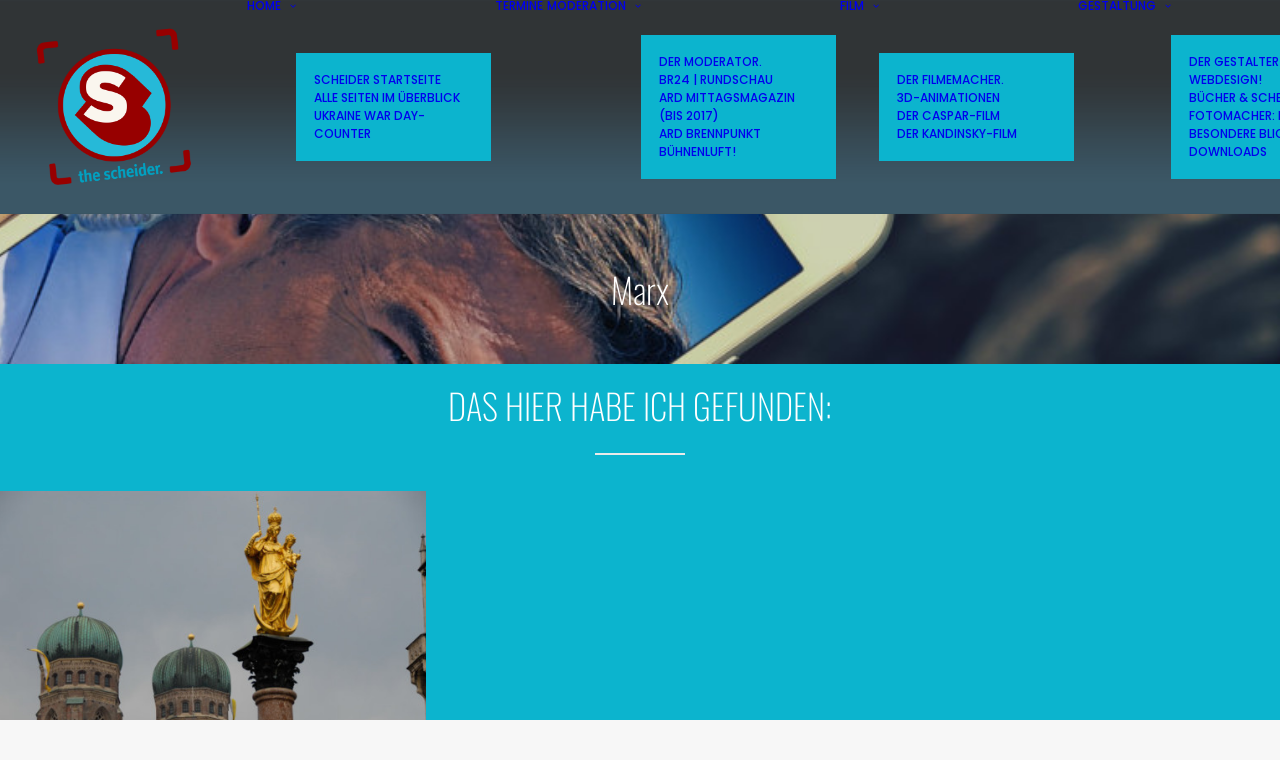

--- FILE ---
content_type: text/html; charset=UTF-8
request_url: https://www.scheider.de/tag/marx/
body_size: 21316
content:
<!DOCTYPE html>
<html class="no-touch" lang="de" xmlns="http://www.w3.org/1999/xhtml">
<head>
<meta http-equiv="Content-Type" content="text/html; charset=UTF-8">

<!-- Diese Seite wurde SEO-optimiert von wpSEO / https://wpseo.de -->
<title>Marx › STEFAN SCHEIDER</title>
<meta name="description" content="MARX IN MÜNCHEN: EIN NEUER ERZBISCHOF! (2008)." />
<meta name="robots" content="noindex, follow" />
<link rel="canonical" href="https://www.scheider.de/tag/marx/" />

<meta name="viewport" content="width=device-width, initial-scale=1">
<link rel="profile" href="http://gmpg.org/xfn/11">
<link rel="pingback" href="https://www.scheider.de/xmlrpc.php">

	<style>img:is([sizes="auto" i], [sizes^="auto," i]) { contain-intrinsic-size: 3000px 1500px }</style>
	<script id="cookieyes" type="text/javascript" src="https://cdn-cookieyes.com/client_data/acf13d3ee2d0aa9a9b8727f7/script.js"></script><link rel="alternate" type="application/rss+xml" title="STEFAN SCHEIDER &raquo; Feed" href="https://www.scheider.de/feed/" />
<link rel="alternate" type="application/rss+xml" title="STEFAN SCHEIDER &raquo; Kommentar-Feed" href="https://www.scheider.de/comments/feed/" />
<link rel="alternate" type="application/rss+xml" title="STEFAN SCHEIDER &raquo; Schlagwort-Feed zu Marx" href="https://www.scheider.de/tag/marx/feed/" />
<script type="text/javascript">
/* <![CDATA[ */
window._wpemojiSettings = {"baseUrl":"https:\/\/s.w.org\/images\/core\/emoji\/16.0.1\/72x72\/","ext":".png","svgUrl":"https:\/\/s.w.org\/images\/core\/emoji\/16.0.1\/svg\/","svgExt":".svg","source":{"concatemoji":"https:\/\/www.scheider.de\/wp-includes\/js\/wp-emoji-release.min.js?ver=6.8.3"}};
/*! This file is auto-generated */
!function(s,n){var o,i,e;function c(e){try{var t={supportTests:e,timestamp:(new Date).valueOf()};sessionStorage.setItem(o,JSON.stringify(t))}catch(e){}}function p(e,t,n){e.clearRect(0,0,e.canvas.width,e.canvas.height),e.fillText(t,0,0);var t=new Uint32Array(e.getImageData(0,0,e.canvas.width,e.canvas.height).data),a=(e.clearRect(0,0,e.canvas.width,e.canvas.height),e.fillText(n,0,0),new Uint32Array(e.getImageData(0,0,e.canvas.width,e.canvas.height).data));return t.every(function(e,t){return e===a[t]})}function u(e,t){e.clearRect(0,0,e.canvas.width,e.canvas.height),e.fillText(t,0,0);for(var n=e.getImageData(16,16,1,1),a=0;a<n.data.length;a++)if(0!==n.data[a])return!1;return!0}function f(e,t,n,a){switch(t){case"flag":return n(e,"\ud83c\udff3\ufe0f\u200d\u26a7\ufe0f","\ud83c\udff3\ufe0f\u200b\u26a7\ufe0f")?!1:!n(e,"\ud83c\udde8\ud83c\uddf6","\ud83c\udde8\u200b\ud83c\uddf6")&&!n(e,"\ud83c\udff4\udb40\udc67\udb40\udc62\udb40\udc65\udb40\udc6e\udb40\udc67\udb40\udc7f","\ud83c\udff4\u200b\udb40\udc67\u200b\udb40\udc62\u200b\udb40\udc65\u200b\udb40\udc6e\u200b\udb40\udc67\u200b\udb40\udc7f");case"emoji":return!a(e,"\ud83e\udedf")}return!1}function g(e,t,n,a){var r="undefined"!=typeof WorkerGlobalScope&&self instanceof WorkerGlobalScope?new OffscreenCanvas(300,150):s.createElement("canvas"),o=r.getContext("2d",{willReadFrequently:!0}),i=(o.textBaseline="top",o.font="600 32px Arial",{});return e.forEach(function(e){i[e]=t(o,e,n,a)}),i}function t(e){var t=s.createElement("script");t.src=e,t.defer=!0,s.head.appendChild(t)}"undefined"!=typeof Promise&&(o="wpEmojiSettingsSupports",i=["flag","emoji"],n.supports={everything:!0,everythingExceptFlag:!0},e=new Promise(function(e){s.addEventListener("DOMContentLoaded",e,{once:!0})}),new Promise(function(t){var n=function(){try{var e=JSON.parse(sessionStorage.getItem(o));if("object"==typeof e&&"number"==typeof e.timestamp&&(new Date).valueOf()<e.timestamp+604800&&"object"==typeof e.supportTests)return e.supportTests}catch(e){}return null}();if(!n){if("undefined"!=typeof Worker&&"undefined"!=typeof OffscreenCanvas&&"undefined"!=typeof URL&&URL.createObjectURL&&"undefined"!=typeof Blob)try{var e="postMessage("+g.toString()+"("+[JSON.stringify(i),f.toString(),p.toString(),u.toString()].join(",")+"));",a=new Blob([e],{type:"text/javascript"}),r=new Worker(URL.createObjectURL(a),{name:"wpTestEmojiSupports"});return void(r.onmessage=function(e){c(n=e.data),r.terminate(),t(n)})}catch(e){}c(n=g(i,f,p,u))}t(n)}).then(function(e){for(var t in e)n.supports[t]=e[t],n.supports.everything=n.supports.everything&&n.supports[t],"flag"!==t&&(n.supports.everythingExceptFlag=n.supports.everythingExceptFlag&&n.supports[t]);n.supports.everythingExceptFlag=n.supports.everythingExceptFlag&&!n.supports.flag,n.DOMReady=!1,n.readyCallback=function(){n.DOMReady=!0}}).then(function(){return e}).then(function(){var e;n.supports.everything||(n.readyCallback(),(e=n.source||{}).concatemoji?t(e.concatemoji):e.wpemoji&&e.twemoji&&(t(e.twemoji),t(e.wpemoji)))}))}((window,document),window._wpemojiSettings);
/* ]]> */
</script>
<style id='wp-emoji-styles-inline-css' type='text/css'>

	img.wp-smiley, img.emoji {
		display: inline !important;
		border: none !important;
		box-shadow: none !important;
		height: 1em !important;
		width: 1em !important;
		margin: 0 0.07em !important;
		vertical-align: -0.1em !important;
		background: none !important;
		padding: 0 !important;
	}
</style>
<link rel='stylesheet' id='wp-block-library-css' href='https://www.scheider.de/wp-includes/css/dist/block-library/style.min.css?ver=6.8.3' type='text/css' media='all' />
<style id='classic-theme-styles-inline-css' type='text/css'>
/*! This file is auto-generated */
.wp-block-button__link{color:#fff;background-color:#32373c;border-radius:9999px;box-shadow:none;text-decoration:none;padding:calc(.667em + 2px) calc(1.333em + 2px);font-size:1.125em}.wp-block-file__button{background:#32373c;color:#fff;text-decoration:none}
</style>
<style id='global-styles-inline-css' type='text/css'>
:root{--wp--preset--aspect-ratio--square: 1;--wp--preset--aspect-ratio--4-3: 4/3;--wp--preset--aspect-ratio--3-4: 3/4;--wp--preset--aspect-ratio--3-2: 3/2;--wp--preset--aspect-ratio--2-3: 2/3;--wp--preset--aspect-ratio--16-9: 16/9;--wp--preset--aspect-ratio--9-16: 9/16;--wp--preset--color--black: #000000;--wp--preset--color--cyan-bluish-gray: #abb8c3;--wp--preset--color--white: #ffffff;--wp--preset--color--pale-pink: #f78da7;--wp--preset--color--vivid-red: #cf2e2e;--wp--preset--color--luminous-vivid-orange: #ff6900;--wp--preset--color--luminous-vivid-amber: #fcb900;--wp--preset--color--light-green-cyan: #7bdcb5;--wp--preset--color--vivid-green-cyan: #00d084;--wp--preset--color--pale-cyan-blue: #8ed1fc;--wp--preset--color--vivid-cyan-blue: #0693e3;--wp--preset--color--vivid-purple: #9b51e0;--wp--preset--gradient--vivid-cyan-blue-to-vivid-purple: linear-gradient(135deg,rgba(6,147,227,1) 0%,rgb(155,81,224) 100%);--wp--preset--gradient--light-green-cyan-to-vivid-green-cyan: linear-gradient(135deg,rgb(122,220,180) 0%,rgb(0,208,130) 100%);--wp--preset--gradient--luminous-vivid-amber-to-luminous-vivid-orange: linear-gradient(135deg,rgba(252,185,0,1) 0%,rgba(255,105,0,1) 100%);--wp--preset--gradient--luminous-vivid-orange-to-vivid-red: linear-gradient(135deg,rgba(255,105,0,1) 0%,rgb(207,46,46) 100%);--wp--preset--gradient--very-light-gray-to-cyan-bluish-gray: linear-gradient(135deg,rgb(238,238,238) 0%,rgb(169,184,195) 100%);--wp--preset--gradient--cool-to-warm-spectrum: linear-gradient(135deg,rgb(74,234,220) 0%,rgb(151,120,209) 20%,rgb(207,42,186) 40%,rgb(238,44,130) 60%,rgb(251,105,98) 80%,rgb(254,248,76) 100%);--wp--preset--gradient--blush-light-purple: linear-gradient(135deg,rgb(255,206,236) 0%,rgb(152,150,240) 100%);--wp--preset--gradient--blush-bordeaux: linear-gradient(135deg,rgb(254,205,165) 0%,rgb(254,45,45) 50%,rgb(107,0,62) 100%);--wp--preset--gradient--luminous-dusk: linear-gradient(135deg,rgb(255,203,112) 0%,rgb(199,81,192) 50%,rgb(65,88,208) 100%);--wp--preset--gradient--pale-ocean: linear-gradient(135deg,rgb(255,245,203) 0%,rgb(182,227,212) 50%,rgb(51,167,181) 100%);--wp--preset--gradient--electric-grass: linear-gradient(135deg,rgb(202,248,128) 0%,rgb(113,206,126) 100%);--wp--preset--gradient--midnight: linear-gradient(135deg,rgb(2,3,129) 0%,rgb(40,116,252) 100%);--wp--preset--font-size--small: 13px;--wp--preset--font-size--medium: 20px;--wp--preset--font-size--large: 36px;--wp--preset--font-size--x-large: 42px;--wp--preset--spacing--20: 0.44rem;--wp--preset--spacing--30: 0.67rem;--wp--preset--spacing--40: 1rem;--wp--preset--spacing--50: 1.5rem;--wp--preset--spacing--60: 2.25rem;--wp--preset--spacing--70: 3.38rem;--wp--preset--spacing--80: 5.06rem;--wp--preset--shadow--natural: 6px 6px 9px rgba(0, 0, 0, 0.2);--wp--preset--shadow--deep: 12px 12px 50px rgba(0, 0, 0, 0.4);--wp--preset--shadow--sharp: 6px 6px 0px rgba(0, 0, 0, 0.2);--wp--preset--shadow--outlined: 6px 6px 0px -3px rgba(255, 255, 255, 1), 6px 6px rgba(0, 0, 0, 1);--wp--preset--shadow--crisp: 6px 6px 0px rgba(0, 0, 0, 1);}:where(.is-layout-flex){gap: 0.5em;}:where(.is-layout-grid){gap: 0.5em;}body .is-layout-flex{display: flex;}.is-layout-flex{flex-wrap: wrap;align-items: center;}.is-layout-flex > :is(*, div){margin: 0;}body .is-layout-grid{display: grid;}.is-layout-grid > :is(*, div){margin: 0;}:where(.wp-block-columns.is-layout-flex){gap: 2em;}:where(.wp-block-columns.is-layout-grid){gap: 2em;}:where(.wp-block-post-template.is-layout-flex){gap: 1.25em;}:where(.wp-block-post-template.is-layout-grid){gap: 1.25em;}.has-black-color{color: var(--wp--preset--color--black) !important;}.has-cyan-bluish-gray-color{color: var(--wp--preset--color--cyan-bluish-gray) !important;}.has-white-color{color: var(--wp--preset--color--white) !important;}.has-pale-pink-color{color: var(--wp--preset--color--pale-pink) !important;}.has-vivid-red-color{color: var(--wp--preset--color--vivid-red) !important;}.has-luminous-vivid-orange-color{color: var(--wp--preset--color--luminous-vivid-orange) !important;}.has-luminous-vivid-amber-color{color: var(--wp--preset--color--luminous-vivid-amber) !important;}.has-light-green-cyan-color{color: var(--wp--preset--color--light-green-cyan) !important;}.has-vivid-green-cyan-color{color: var(--wp--preset--color--vivid-green-cyan) !important;}.has-pale-cyan-blue-color{color: var(--wp--preset--color--pale-cyan-blue) !important;}.has-vivid-cyan-blue-color{color: var(--wp--preset--color--vivid-cyan-blue) !important;}.has-vivid-purple-color{color: var(--wp--preset--color--vivid-purple) !important;}.has-black-background-color{background-color: var(--wp--preset--color--black) !important;}.has-cyan-bluish-gray-background-color{background-color: var(--wp--preset--color--cyan-bluish-gray) !important;}.has-white-background-color{background-color: var(--wp--preset--color--white) !important;}.has-pale-pink-background-color{background-color: var(--wp--preset--color--pale-pink) !important;}.has-vivid-red-background-color{background-color: var(--wp--preset--color--vivid-red) !important;}.has-luminous-vivid-orange-background-color{background-color: var(--wp--preset--color--luminous-vivid-orange) !important;}.has-luminous-vivid-amber-background-color{background-color: var(--wp--preset--color--luminous-vivid-amber) !important;}.has-light-green-cyan-background-color{background-color: var(--wp--preset--color--light-green-cyan) !important;}.has-vivid-green-cyan-background-color{background-color: var(--wp--preset--color--vivid-green-cyan) !important;}.has-pale-cyan-blue-background-color{background-color: var(--wp--preset--color--pale-cyan-blue) !important;}.has-vivid-cyan-blue-background-color{background-color: var(--wp--preset--color--vivid-cyan-blue) !important;}.has-vivid-purple-background-color{background-color: var(--wp--preset--color--vivid-purple) !important;}.has-black-border-color{border-color: var(--wp--preset--color--black) !important;}.has-cyan-bluish-gray-border-color{border-color: var(--wp--preset--color--cyan-bluish-gray) !important;}.has-white-border-color{border-color: var(--wp--preset--color--white) !important;}.has-pale-pink-border-color{border-color: var(--wp--preset--color--pale-pink) !important;}.has-vivid-red-border-color{border-color: var(--wp--preset--color--vivid-red) !important;}.has-luminous-vivid-orange-border-color{border-color: var(--wp--preset--color--luminous-vivid-orange) !important;}.has-luminous-vivid-amber-border-color{border-color: var(--wp--preset--color--luminous-vivid-amber) !important;}.has-light-green-cyan-border-color{border-color: var(--wp--preset--color--light-green-cyan) !important;}.has-vivid-green-cyan-border-color{border-color: var(--wp--preset--color--vivid-green-cyan) !important;}.has-pale-cyan-blue-border-color{border-color: var(--wp--preset--color--pale-cyan-blue) !important;}.has-vivid-cyan-blue-border-color{border-color: var(--wp--preset--color--vivid-cyan-blue) !important;}.has-vivid-purple-border-color{border-color: var(--wp--preset--color--vivid-purple) !important;}.has-vivid-cyan-blue-to-vivid-purple-gradient-background{background: var(--wp--preset--gradient--vivid-cyan-blue-to-vivid-purple) !important;}.has-light-green-cyan-to-vivid-green-cyan-gradient-background{background: var(--wp--preset--gradient--light-green-cyan-to-vivid-green-cyan) !important;}.has-luminous-vivid-amber-to-luminous-vivid-orange-gradient-background{background: var(--wp--preset--gradient--luminous-vivid-amber-to-luminous-vivid-orange) !important;}.has-luminous-vivid-orange-to-vivid-red-gradient-background{background: var(--wp--preset--gradient--luminous-vivid-orange-to-vivid-red) !important;}.has-very-light-gray-to-cyan-bluish-gray-gradient-background{background: var(--wp--preset--gradient--very-light-gray-to-cyan-bluish-gray) !important;}.has-cool-to-warm-spectrum-gradient-background{background: var(--wp--preset--gradient--cool-to-warm-spectrum) !important;}.has-blush-light-purple-gradient-background{background: var(--wp--preset--gradient--blush-light-purple) !important;}.has-blush-bordeaux-gradient-background{background: var(--wp--preset--gradient--blush-bordeaux) !important;}.has-luminous-dusk-gradient-background{background: var(--wp--preset--gradient--luminous-dusk) !important;}.has-pale-ocean-gradient-background{background: var(--wp--preset--gradient--pale-ocean) !important;}.has-electric-grass-gradient-background{background: var(--wp--preset--gradient--electric-grass) !important;}.has-midnight-gradient-background{background: var(--wp--preset--gradient--midnight) !important;}.has-small-font-size{font-size: var(--wp--preset--font-size--small) !important;}.has-medium-font-size{font-size: var(--wp--preset--font-size--medium) !important;}.has-large-font-size{font-size: var(--wp--preset--font-size--large) !important;}.has-x-large-font-size{font-size: var(--wp--preset--font-size--x-large) !important;}
:where(.wp-block-post-template.is-layout-flex){gap: 1.25em;}:where(.wp-block-post-template.is-layout-grid){gap: 1.25em;}
:where(.wp-block-columns.is-layout-flex){gap: 2em;}:where(.wp-block-columns.is-layout-grid){gap: 2em;}
:root :where(.wp-block-pullquote){font-size: 1.5em;line-height: 1.6;}
</style>
<link rel='stylesheet' id='contact-form-7-css' href='https://www.scheider.de/wp-content/plugins/contact-form-7/includes/css/styles.css?ver=6.1.4' type='text/css' media='all' />
<link rel='stylesheet' id='uncode-privacy-css' href='https://www.scheider.de/wp-content/plugins/uncode-privacy/assets/css/uncode-privacy-public.css?ver=2.2.7' type='text/css' media='all' />
<link rel='stylesheet' id='evcal_cal_default-css' href='//www.scheider.de/wp-content/plugins/eventON/assets/css/eventon_styles.css?ver=5.0.4' type='text/css' media='all' />
<link rel='stylesheet' id='eventon_dynamic_styles-css' href='//www.scheider.de/wp-content/plugins/eventON/assets/css/eventon_dynamic_styles.css?ver=5.0.4' type='text/css' media='all' />
<link rel='stylesheet' id='evo_el_styles-css' href='//www.scheider.de/wp-content/plugins/eventon-event-lists/assets/el_styles.css?ver=6.8.3' type='text/css' media='all' />
<link rel='stylesheet' id='evo_fc_styles-css' href='https://www.scheider.de/wp-content/plugins/eventon-full-cal/assets/fc_styles.css?ver=2.1.2' type='text/css' media='all' />
<link rel='stylesheet' id='uncode-style-css' href='https://www.scheider.de/wp-content/themes/uncode/library/css/style.css?ver=586678231' type='text/css' media='all' />
<style id='uncode-style-inline-css' type='text/css'>

@media (max-width: 959px) { .navbar-brand > * { height: 140px !important;}}
@media (min-width: 960px) {
		.limit-width { max-width: 1500px; margin: auto;}
		.menu-container:not(.grid-filters) .menu-horizontal ul.menu-smart .megamenu-block-wrapper > .vc_row[data-parent="true"].limit-width:not(.row-parent-limit) { max-width: calc(1500px - 72px); }
		}
.menu-primary ul.menu-smart > li > a, .menu-primary ul.menu-smart li.dropdown > a, .menu-primary ul.menu-smart li.mega-menu > a, .vmenu-container ul.menu-smart > li > a, .vmenu-container ul.menu-smart li.dropdown > a { text-transform: uppercase; }
.menu-primary ul.menu-smart ul a, .vmenu-container ul.menu-smart ul a { text-transform: uppercase; }
#changer-back-color { transition: background-color 1000ms cubic-bezier(0.25, 1, 0.5, 1) !important; } #changer-back-color > div { transition: opacity 1000ms cubic-bezier(0.25, 1, 0.5, 1) !important; } body.bg-changer-init.disable-hover .main-wrapper .style-light,  body.bg-changer-init.disable-hover .main-wrapper .style-light h1,  body.bg-changer-init.disable-hover .main-wrapper .style-light h2, body.bg-changer-init.disable-hover .main-wrapper .style-light h3, body.bg-changer-init.disable-hover .main-wrapper .style-light h4, body.bg-changer-init.disable-hover .main-wrapper .style-light h5, body.bg-changer-init.disable-hover .main-wrapper .style-light h6, body.bg-changer-init.disable-hover .main-wrapper .style-light a, body.bg-changer-init.disable-hover .main-wrapper .style-dark, body.bg-changer-init.disable-hover .main-wrapper .style-dark h1, body.bg-changer-init.disable-hover .main-wrapper .style-dark h2, body.bg-changer-init.disable-hover .main-wrapper .style-dark h3, body.bg-changer-init.disable-hover .main-wrapper .style-dark h4, body.bg-changer-init.disable-hover .main-wrapper .style-dark h5, body.bg-changer-init.disable-hover .main-wrapper .style-dark h6, body.bg-changer-init.disable-hover .main-wrapper .style-dark a { transition: color 1000ms cubic-bezier(0.25, 1, 0.5, 1) !important; }
</style>
<link rel='stylesheet' id='uncode-icons-css' href='https://www.scheider.de/wp-content/themes/uncode/library/css/uncode-icons.css?ver=586678231' type='text/css' media='all' />
<link rel='stylesheet' id='uncode-custom-style-css' href='https://www.scheider.de/wp-content/themes/uncode/library/css/style-custom.css?ver=586678231' type='text/css' media='all' />
<style id='uncode-custom-style-inline-css' type='text/css'>
.single-post .post-body .row .row-inner .col-lg-4 {padding-left:0 !important;}.post-footer {background-color:white; padding-left:30px; padding-right:30px;}.page .col-lg-4 {padding-left:0 !important;}.single-post .col-lg-8 {background-color:transparent; !important;}.single-post .post-content {background-color:white; !important;}.single-post .page-body {background-color:transparent; !important;}.single-post .page-body {background-repeat:no-repeat; background-size:contain !important;}.row-menu {background:url("http://www.scheider.de/wp-content/uploads/2016/05/scheider_dark_frame200schmal.png"); background-repeat:repeat-x; background-size:contain!important;}.menu-primary-inner {font-size:14px;font-weight:500;}.style-light .link,.style-light.style-override .link,.style-dark .style-light .link,.style-light a,.style-light.style-override a,.style-dark .style-light a,.style-light input[type=checkbox]:checked:before,.style-light.style-override input[type=checkbox]:checked:before,.style-dark .style-light input[type=checkbox]:checked:before {color:#0cb4ce;}.style-light .link-hover, .style-light.style-override .link-hover, .style-dark .style-light .link-hover, .style-light a:hover:not(.btn-text-skin), .style-light.style-override a:hover:not(.btn-text-skin), .style-dark .style-light a:hover:not(.btn-text-skin), .style-light a:focus:not(.btn-text-skin), .style-light.style-override a:focus:not(.btn-text-skin), .style-dark .style-light a:focus:not(.btn-text-skin), .style-light a.active, .style-light.style-override a.active, .style-dark .style-light a.active, .style-light .tmb .t-entry-text .t-entry-title a:hover, .style-light.style-override .tmb .t-entry-text .t-entry-title a:hover, .style-dark .style-light .tmb .t-entry-text .t-entry-title a:hover, .style-light .tmb .t-entry-text .t-entry-title a:focus, .style-light.style-override .tmb .t-entry-text .t-entry-title a:focus, .style-dark .style-light .tmb .t-entry-text .t-entry-title a:focus, .style-light .tmb .t-entry p.t-entry-comments .extras a:hover i, .style-light.style-override .tmb .t-entry p.t-entry-comments .extras a:hover i, .style-dark .style-light .tmb .t-entry p.t-entry-comments .extras a:hover i, .style-light .tmb .t-entry p.t-entry-comments .extras a.active i, .style-light.style-override .tmb .t-entry p.t-entry-comments .extras a.active i, .style-dark .style-light .tmb .t-entry p.t-entry-comments .extras a.active i, .style-light .tmb .t-entry p.t-entry-comments .extras a:focus i, .style-light.style-override .tmb .t-entry p.t-entry-comments .extras a:focus i, .style-dark .style-light .tmb .t-entry p.t-entry-comments .extras a:focus i, .style-light .widget_nav_menu li.active > a, .style-light.style-override .widget_nav_menu li.active > a, .style-dark .style-light .widget_nav_menu li.active > a, .style-light div.share-button[class*="sharer-"] label:hover, .style-light.style-override div.share-button[class*="sharer-"] label:hover, .style-dark .style-light div.share-button[class*="sharer-"] label:hover, .style-light div.share-button[class*="sharer-"] label:focus, .style-light.style-override div.share-button[class*="sharer-"] label:focus, .style-dark .style-light div.share-button[class*="sharer-"] label:focus {color:#ff590a;}.wp-caption-text {font-size:13px;line-height:1.5;color:#666666;}.style-light p strong {color:#666666;}li { font-size:12px; }.eventon_events_list .eventon_list_event .evcal_cblock em, .evo_pop_body .evcal_cblock em {font-family:Oswald !important;font-weight:300;}.ajde_evcal_calendar.color #evcal_list .eventon_list_event .evoet_cx span.evcal_event_title {font-family:Oswald !important;font-weight:300;}.ajde_evcal_calendar.color #evcal_list .eventon_list_event .evoet_cx em {font-family:Oswald !important;font-weight:600;}.evoet_cx .evoet_time_expand .evcal_time i.fa, .evoet_cx .evoet_location .evcal_location i.fa {font-size:0px;padding-right:0px;}.ajde_evcal_calendar #evcal_head.calendar_header #evcal_cur, .ajde_evcal_calendar .evcal_month_line p, .ajde_evcal_calendar .evo_footer_nav p.evo_month_title {font-family:Oswald !important;font-weight:300;}
</style>
<link rel='stylesheet' id='wp-featherlight-css' href='https://www.scheider.de/wp-content/plugins/wp-featherlight/css/wp-featherlight.min.css?ver=1.3.4' type='text/css' media='all' />
<link rel='stylesheet' id='__EPYT__style-css' href='https://www.scheider.de/wp-content/plugins/youtube-embed-plus/styles/ytprefs.min.css?ver=14.2.3.2' type='text/css' media='all' />
<style id='__EPYT__style-inline-css' type='text/css'>

                .epyt-gallery-thumb {
                        width: 33.333%;
                }
                
</style>
<link rel='stylesheet' id='child-style-css' href='https://www.scheider.de/wp-content/themes/uncode-child/style.css?ver=61434101' type='text/css' media='all' />
<script type="text/javascript" src="https://www.scheider.de/wp-includes/js/jquery/jquery.min.js?ver=3.7.1" id="jquery-core-js"></script>
<script type="text/javascript" src="https://www.scheider.de/wp-includes/js/jquery/jquery-migrate.min.js?ver=3.4.1" id="jquery-migrate-js"></script>
<script type="text/javascript" src="//www.scheider.de/wp-content/plugins/revslider/sr6/assets/js/rbtools.min.js?ver=6.7.40" id="tp-tools-js"></script>
<script type="text/javascript" src="//www.scheider.de/wp-content/plugins/revslider/sr6/assets/js/rs6.min.js?ver=6.7.40" id="revmin-js"></script>
<script type="text/javascript" id="evo-inlinescripts-header-js-after">
/* <![CDATA[ */
jQuery(document).ready(function($){});
/* ]]> */
</script>
<script type="text/javascript" src="/wp-content/themes/uncode/library/js/ai-uncode.js" id="uncodeAI" data-home="/" data-path="/" data-breakpoints-images="516,720,1032,1440,2064,2880" id="ai-uncode-js"></script>
<script type="text/javascript" id="uncode-init-js-extra">
/* <![CDATA[ */
var SiteParameters = {"days":"days","hours":"hours","minutes":"minutes","seconds":"seconds","constant_scroll":"on","scroll_speed":"2","parallax_factor":"0.25","loading":"Loading\u2026","slide_name":"slide","slide_footer":"footer","ajax_url":"https:\/\/www.scheider.de\/wp-admin\/admin-ajax.php","nonce_adaptive_images":"cd6ef353f1","nonce_srcset_async":"6ddba09f96","enable_debug":"","block_mobile_videos":"","is_frontend_editor":"","main_width":["1500","px"],"mobile_parallax_allowed":"","listen_for_screen_update":"1","wireframes_plugin_active":"1","sticky_elements":"off","resize_quality":"75","register_metadata":"","bg_changer_time":"1000","update_wc_fragments":"1","optimize_shortpixel_image":"","menu_mobile_offcanvas_gap":"45","custom_cursor_selector":"[href], .trigger-overlay, .owl-next, .owl-prev, .owl-dot, input[type=\"submit\"], input[type=\"checkbox\"], button[type=\"submit\"], a[class^=\"ilightbox\"], .ilightbox-thumbnail, .ilightbox-prev, .ilightbox-next, .overlay-close, .unmodal-close, .qty-inset > span, .share-button li, .uncode-post-titles .tmb.tmb-click-area, .btn-link, .tmb-click-row .t-inside, .lg-outer button, .lg-thumb img, a[data-lbox], .uncode-close-offcanvas-overlay, .uncode-nav-next, .uncode-nav-prev, .uncode-nav-index, .unmenu-title","mobile_parallax_animation":"","lbox_enhanced":"","native_media_player":"1","vimeoPlayerParams":"?autoplay=0","ajax_filter_key_search":"key","ajax_filter_key_unfilter":"unfilter","index_pagination_disable_scroll":"","index_pagination_scroll_to":"","uncode_wc_popup_cart_qty":"","disable_hover_hack":"","uncode_nocookie":"","menuHideOnClick":"1","menuShowOnClick":"","smoothScroll":"off","smoothScrollDisableHover":"","smoothScrollQuery":"960","uncode_force_onepage_dots":"","uncode_smooth_scroll_safe":"","uncode_lb_add_galleries":", .gallery","uncode_lb_add_items":", .gallery .gallery-item a","uncode_prev_label":"Previous","uncode_next_label":"Next","uncode_slide_label":"Slide","uncode_share_label":"Share on %","uncode_has_ligatures":"","uncode_is_accessible":"","uncode_carousel_itemSelector":"*:not(.hidden)","uncode_adaptive":"1","ai_breakpoints":"516,720,1032,1440,2064,2880","uncode_limit_width":"1500px"};
/* ]]> */
</script>
<script type="text/javascript" src="https://www.scheider.de/wp-content/themes/uncode/library/js/init.js?ver=586678231" id="uncode-init-js"></script>
<script type="text/javascript" id="__ytprefs__-js-extra">
/* <![CDATA[ */
var _EPYT_ = {"ajaxurl":"https:\/\/www.scheider.de\/wp-admin\/admin-ajax.php","security":"be5a21d713","gallery_scrolloffset":"20","eppathtoscripts":"https:\/\/www.scheider.de\/wp-content\/plugins\/youtube-embed-plus\/scripts\/","eppath":"https:\/\/www.scheider.de\/wp-content\/plugins\/youtube-embed-plus\/","epresponsiveselector":"[\"iframe.__youtube_prefs__\",\"iframe[src*='youtube.com']\",\"iframe[src*='youtube-nocookie.com']\",\"iframe[data-ep-src*='youtube.com']\",\"iframe[data-ep-src*='youtube-nocookie.com']\",\"iframe[data-ep-gallerysrc*='youtube.com']\"]","epdovol":"1","version":"14.2.3.2","evselector":"iframe.__youtube_prefs__[src], iframe[src*=\"youtube.com\/embed\/\"], iframe[src*=\"youtube-nocookie.com\/embed\/\"]","ajax_compat":"","maxres_facade":"eager","ytapi_load":"light","pause_others":"","stopMobileBuffer":"1","facade_mode":"","not_live_on_channel":""};
/* ]]> */
</script>
<script type="text/javascript" src="https://www.scheider.de/wp-content/plugins/youtube-embed-plus/scripts/ytprefs.min.js?ver=14.2.3.2" id="__ytprefs__-js"></script>
<script type="text/javascript" src="https://www.scheider.de/wp-content/plugins/youtube-embed-plus/scripts/jquery.cookie.min.js?ver=14.2.3.2" id="__jquery_cookie__-js"></script>
<script></script><link rel="https://api.w.org/" href="https://www.scheider.de/wp-json/" /><link rel="alternate" title="JSON" type="application/json" href="https://www.scheider.de/wp-json/wp/v2/tags/226" /><link rel="EditURI" type="application/rsd+xml" title="RSD" href="https://www.scheider.de/xmlrpc.php?rsd" />
<meta name="generator" content="WordPress 6.8.3" />
<meta name="generator" content="Powered by Slider Revolution 6.7.40 - responsive, Mobile-Friendly Slider Plugin for WordPress with comfortable drag and drop interface." />
<link rel="icon" href="https://www.scheider.de/wp-content/uploads/2016/05/cropped-scheider_weblogo_2018-1-32x32.png" sizes="32x32" />
<link rel="icon" href="https://www.scheider.de/wp-content/uploads/2016/05/cropped-scheider_weblogo_2018-1-192x192.png" sizes="192x192" />
<link rel="apple-touch-icon" href="https://www.scheider.de/wp-content/uploads/2016/05/cropped-scheider_weblogo_2018-1-180x180.png" />
<meta name="msapplication-TileImage" content="https://www.scheider.de/wp-content/uploads/2016/05/cropped-scheider_weblogo_2018-1-270x270.png" />
<script>function setREVStartSize(e){
			//window.requestAnimationFrame(function() {
				window.RSIW = window.RSIW===undefined ? window.innerWidth : window.RSIW;
				window.RSIH = window.RSIH===undefined ? window.innerHeight : window.RSIH;
				try {
					var pw = document.getElementById(e.c).parentNode.offsetWidth,
						newh;
					pw = pw===0 || isNaN(pw) || (e.l=="fullwidth" || e.layout=="fullwidth") ? window.RSIW : pw;
					e.tabw = e.tabw===undefined ? 0 : parseInt(e.tabw);
					e.thumbw = e.thumbw===undefined ? 0 : parseInt(e.thumbw);
					e.tabh = e.tabh===undefined ? 0 : parseInt(e.tabh);
					e.thumbh = e.thumbh===undefined ? 0 : parseInt(e.thumbh);
					e.tabhide = e.tabhide===undefined ? 0 : parseInt(e.tabhide);
					e.thumbhide = e.thumbhide===undefined ? 0 : parseInt(e.thumbhide);
					e.mh = e.mh===undefined || e.mh=="" || e.mh==="auto" ? 0 : parseInt(e.mh,0);
					if(e.layout==="fullscreen" || e.l==="fullscreen")
						newh = Math.max(e.mh,window.RSIH);
					else{
						e.gw = Array.isArray(e.gw) ? e.gw : [e.gw];
						for (var i in e.rl) if (e.gw[i]===undefined || e.gw[i]===0) e.gw[i] = e.gw[i-1];
						e.gh = e.el===undefined || e.el==="" || (Array.isArray(e.el) && e.el.length==0)? e.gh : e.el;
						e.gh = Array.isArray(e.gh) ? e.gh : [e.gh];
						for (var i in e.rl) if (e.gh[i]===undefined || e.gh[i]===0) e.gh[i] = e.gh[i-1];
											
						var nl = new Array(e.rl.length),
							ix = 0,
							sl;
						e.tabw = e.tabhide>=pw ? 0 : e.tabw;
						e.thumbw = e.thumbhide>=pw ? 0 : e.thumbw;
						e.tabh = e.tabhide>=pw ? 0 : e.tabh;
						e.thumbh = e.thumbhide>=pw ? 0 : e.thumbh;
						for (var i in e.rl) nl[i] = e.rl[i]<window.RSIW ? 0 : e.rl[i];
						sl = nl[0];
						for (var i in nl) if (sl>nl[i] && nl[i]>0) { sl = nl[i]; ix=i;}
						var m = pw>(e.gw[ix]+e.tabw+e.thumbw) ? 1 : (pw-(e.tabw+e.thumbw)) / (e.gw[ix]);
						newh =  (e.gh[ix] * m) + (e.tabh + e.thumbh);
					}
					var el = document.getElementById(e.c);
					if (el!==null && el) el.style.height = newh+"px";
					el = document.getElementById(e.c+"_wrapper");
					if (el!==null && el) {
						el.style.height = newh+"px";
						el.style.display = "block";
					}
				} catch(e){
					console.log("Failure at Presize of Slider:" + e)
				}
			//});
		  };</script>
<noscript><style> .wpb_animate_when_almost_visible { opacity: 1; }</style></noscript></head>
<body class="archive tag tag-marx tag-226 wp-theme-uncode wp-child-theme-uncode-child  style-color-lxmt-bg wp-featherlight-captions hormenu-position-left megamenu-full-submenu hmenu hmenu-position-center header-full-width main-center-align textual-accent-color menu-mobile-default menu-mobile-animated mobile-parallax-not-allowed ilb-no-bounce unreg qw-body-scroll-disabled no-qty-fx wpb-js-composer js-comp-ver-8.7.1.2 vc_responsive" data-border="0">

			<div id="vh_layout_help"></div><div class="body-borders" data-border="0"><div class="top-border body-border-shadow"></div><div class="right-border body-border-shadow"></div><div class="bottom-border body-border-shadow"></div><div class="left-border body-border-shadow"></div><div class="top-border style-light-bg"></div><div class="right-border style-light-bg"></div><div class="bottom-border style-light-bg"></div><div class="left-border style-light-bg"></div></div>	<div class="box-wrapper">
		<div class="box-container">
		<script type="text/javascript" id="initBox">UNCODE.initBox();</script>
		<div class="menu-wrapper menu-shrink">
													
													<header id="masthead" class="navbar menu-primary menu-dark submenu-light menu-transparent  hmenu-justify menu-add-padding style-dark-original single-h-padding menu-absolute menu-with-logo">
														<div class="menu-container style-color-187419-bg menu-no-borders" role="navigation">
															<div class="row-menu">
																<div class="row-menu-inner">
																	<div id="logo-container-mobile" class="col-lg-0 logo-container middle">
																		<div id="main-logo" class="navbar-header style-dark">
																			<a href="https://www.scheider.de/" class="navbar-brand" data-minheight="35" aria-label="STEFAN SCHEIDER"><div class="logo-image main-logo logo-skinnable" data-maxheight="160" style="height: 160px;"><img fetchpriority="high" decoding="async" src="https://www.scheider.de/wp-content/uploads/2016/05/scheider_logos_v2018.png" alt="logo" width="512" height="512" class="img-responsive" /></div></a>
																		</div>
																		<div class="mmb-container"><div class="mobile-additional-icons"></div><div class="mobile-menu-button mobile-menu-button-dark lines-button" aria-label="Toggle menu" role="button" tabindex="0"><span class="lines"><span></span></span></div></div>
																	</div>
																	<div class="col-lg-12 main-menu-container middle">
																		<div class="menu-horizontal ">
																			<div class="menu-horizontal-inner">
																				<div class="nav navbar-nav navbar-main navbar-nav-first"><ul id="menu-scheider_v1" class="menu-primary-inner menu-smart sm" role="menu"><li role="menuitem"  id="menu-item-375" class="menu-item menu-item-type-post_type menu-item-object-page menu-item-home menu-item-has-children depth-0 menu-item-375 dropdown menu-item-link"><a href="https://www.scheider.de/" data-toggle="dropdown" class="dropdown-toggle" data-type="title">HOME<i class="fa fa-angle-down fa-dropdown"></i></a>
<ul role="menu" class="drop-menu un-submenu " data-lenis-prevent>
	<li role="menuitem"  id="menu-item-1594" class="menu-item menu-item-type-post_type menu-item-object-page menu-item-home depth-1 menu-item-1594"><a href="https://www.scheider.de/">SCHEIDER STARTSEITE<i class="fa fa-angle-right fa-dropdown"></i></a></li>
	<li role="menuitem"  id="menu-item-55826" class="menu-item menu-item-type-post_type menu-item-object-post depth-1 menu-item-55826"><a href="https://www.scheider.de/2017/scheider-a-z/">ALLE SEITEN IM ÜBERBLICK<i class="fa fa-angle-right fa-dropdown"></i></a></li>
	<li role="menuitem"  id="menu-item-64992" class="menu-item menu-item-type-custom menu-item-object-custom depth-1 menu-item-64992"><a href="https://www.scheider.de/2022/day-counter-tageszaehler-krieg-in-der-ukraine/">UKRAINE WAR DAY-COUNTER<i class="fa fa-angle-right fa-dropdown"></i></a></li>
</ul>
</li>
<li role="menuitem"  id="menu-item-552" class="menu-item menu-item-type-post_type menu-item-object-page depth-0 menu-item-552 menu-item-link"><a href="https://www.scheider.de/scheiders-termine/">TERMINE<i class="fa fa-angle-right fa-dropdown"></i></a></li>
<li role="menuitem"  id="menu-item-679" class="menu-item menu-item-type-post_type menu-item-object-page menu-item-has-children depth-0 menu-item-679 dropdown menu-item-link"><a href="https://www.scheider.de/der-moderator/" data-toggle="dropdown" class="dropdown-toggle" data-type="title">MODERATION<i class="fa fa-angle-down fa-dropdown"></i></a>
<ul role="menu" class="drop-menu un-submenu " data-lenis-prevent>
	<li role="menuitem"  id="menu-item-1589" class="menu-item menu-item-type-post_type menu-item-object-page depth-1 menu-item-1589"><a href="https://www.scheider.de/der-moderator/">DER MODERATOR.<i class="fa fa-angle-right fa-dropdown"></i></a></li>
	<li role="menuitem"  id="menu-item-500" class="menu-item menu-item-type-post_type menu-item-object-post depth-1 menu-item-500"><a href="https://www.scheider.de/2016/rundschau/">BR24 | RUNDSCHAU<i class="fa fa-angle-right fa-dropdown"></i></a></li>
	<li role="menuitem"  id="menu-item-502" class="menu-item menu-item-type-post_type menu-item-object-post depth-1 menu-item-502"><a href="https://www.scheider.de/2016/mittagsmagazin/">ARD MITTAGSMAGAZIN (bis 2017)<i class="fa fa-angle-right fa-dropdown"></i></a></li>
	<li role="menuitem"  id="menu-item-501" class="menu-item menu-item-type-post_type menu-item-object-post depth-1 menu-item-501"><a href="https://www.scheider.de/2016/brennpunkt/">ARD BRENNPUNKT<i class="fa fa-angle-right fa-dropdown"></i></a></li>
	<li role="menuitem"  id="menu-item-56710" class="menu-item menu-item-type-post_type menu-item-object-post depth-1 menu-item-56710"><a href="https://www.scheider.de/2017/buehnenluft/">BÜHNENLUFT!<i class="fa fa-angle-right fa-dropdown"></i></a></li>
</ul>
</li>
<li role="menuitem"  id="menu-item-374" class="menu-item menu-item-type-post_type menu-item-object-page menu-item-has-children depth-0 menu-item-374 dropdown menu-item-link"><a href="https://www.scheider.de/filme/" data-toggle="dropdown" class="dropdown-toggle" data-type="title">FILM<i class="fa fa-angle-down fa-dropdown"></i></a>
<ul role="menu" class="drop-menu un-submenu " data-lenis-prevent>
	<li role="menuitem"  id="menu-item-2666" class="menu-item menu-item-type-post_type menu-item-object-page depth-1 menu-item-2666"><a href="https://www.scheider.de/filme/">DER FILMEMACHER.<i class="fa fa-angle-right fa-dropdown"></i></a></li>
	<li role="menuitem"  id="menu-item-2739" class="menu-item menu-item-type-post_type menu-item-object-page depth-1 menu-item-2739"><a href="https://www.scheider.de/3d-animationen/">3D-ANIMATIONEN<i class="fa fa-angle-right fa-dropdown"></i></a></li>
	<li role="menuitem"  id="menu-item-2662" class="menu-item menu-item-type-post_type menu-item-object-post depth-1 menu-item-2662"><a href="https://www.scheider.de/2016/caspar-david-friedrich-film/">DER CASPAR-FILM<i class="fa fa-angle-right fa-dropdown"></i></a></li>
	<li role="menuitem"  id="menu-item-2661" class="menu-item menu-item-type-post_type menu-item-object-post depth-1 menu-item-2661"><a href="https://www.scheider.de/2016/kandinsky-film/">DER KANDINSKY-FILM<i class="fa fa-angle-right fa-dropdown"></i></a></li>
</ul>
</li>
<li role="menuitem"  id="menu-item-770" class="menu-item menu-item-type-post_type menu-item-object-page menu-item-has-children depth-0 menu-item-770 dropdown menu-item-link"><a href="https://www.scheider.de/gestalter/" data-toggle="dropdown" class="dropdown-toggle" data-type="title">GESTALTUNG<i class="fa fa-angle-down fa-dropdown"></i></a>
<ul role="menu" class="drop-menu un-submenu " data-lenis-prevent>
	<li role="menuitem"  id="menu-item-2664" class="menu-item menu-item-type-post_type menu-item-object-page depth-1 menu-item-2664"><a href="https://www.scheider.de/gestalter/">DER GESTALTER!<i class="fa fa-angle-right fa-dropdown"></i></a></li>
	<li role="menuitem"  id="menu-item-2665" class="menu-item menu-item-type-post_type menu-item-object-page depth-1 menu-item-2665"><a href="https://www.scheider.de/webdesign-scheider/">WEBDESIGN!<i class="fa fa-angle-right fa-dropdown"></i></a></li>
	<li role="menuitem"  id="menu-item-2660" class="menu-item menu-item-type-post_type menu-item-object-post depth-1 menu-item-2660"><a href="https://www.scheider.de/2016/scheider-buecher/">BÜCHER &#038; SCHEIBEN<i class="fa fa-angle-right fa-dropdown"></i></a></li>
	<li role="menuitem"  id="menu-item-56712" class="menu-item menu-item-type-post_type menu-item-object-post depth-1 menu-item-56712"><a href="https://www.scheider.de/2017/fotomacher-der-besondere-blick/">Fotomacher: Der besondere Blick!<i class="fa fa-angle-right fa-dropdown"></i></a></li>
	<li role="menuitem"  id="menu-item-2659" class="menu-item menu-item-type-post_type menu-item-object-page depth-1 menu-item-2659"><a href="https://www.scheider.de/scheider-downloads/">DOWNLOADS<i class="fa fa-angle-right fa-dropdown"></i></a></li>
</ul>
</li>
<li role="menuitem"  id="menu-item-964" class="menu-item menu-item-type-post_type menu-item-object-page depth-0 menu-item-964 menu-item-link"><a href="https://www.scheider.de/coaching/">COACHING<i class="fa fa-angle-right fa-dropdown"></i></a></li>
<li role="menuitem"  id="menu-item-496" class="menu-item menu-item-type-post_type menu-item-object-page menu-item-has-children depth-0 menu-item-496 dropdown menu-item-link"><a href="https://www.scheider.de/about-scheider-2/" data-toggle="dropdown" class="dropdown-toggle" data-type="title">ÜBER SCHEIDER<i class="fa fa-angle-down fa-dropdown"></i></a>
<ul role="menu" class="drop-menu un-submenu " data-lenis-prevent>
	<li role="menuitem"  id="menu-item-1593" class="menu-item menu-item-type-post_type menu-item-object-page depth-1 menu-item-1593"><a href="https://www.scheider.de/about-scheider-2/">ABOUT SCHEIDER<i class="fa fa-angle-right fa-dropdown"></i></a></li>
	<li role="menuitem"  id="menu-item-56312" class="menu-item menu-item-type-post_type menu-item-object-post depth-1 menu-item-56312"><a href="https://www.scheider.de/2017/echo-echo-echo/">PRESSE-ECHO SCHEIDER<i class="fa fa-angle-right fa-dropdown"></i></a></li>
	<li role="menuitem"  id="menu-item-55207" class="menu-item menu-item-type-post_type menu-item-object-post depth-1 menu-item-55207"><a href="https://www.scheider.de/2017/scheider-social/">SCHEIDER SOCIAL!<i class="fa fa-angle-right fa-dropdown"></i></a></li>
	<li role="menuitem"  id="menu-item-55208" class="menu-item menu-item-type-post_type menu-item-object-post depth-1 menu-item-55208"><a href="https://www.scheider.de/2017/lieblingsorte/">LIEBLINGSORTE<i class="fa fa-angle-right fa-dropdown"></i></a></li>
	<li role="menuitem"  id="menu-item-2663" class="menu-item menu-item-type-post_type menu-item-object-post depth-1 menu-item-2663"><a href="https://www.scheider.de/2016/23kilo-abnehmen-ohne-qual/">23 KILO WEG OHNE QUÄLEREI!<i class="fa fa-angle-right fa-dropdown"></i></a></li>
</ul>
</li>
<li role="menuitem"  id="menu-item-373" class="menu-item menu-item-type-post_type menu-item-object-page menu-item-has-children depth-0 menu-item-373 dropdown menu-item-link"><a href="https://www.scheider.de/kontakt/" data-toggle="dropdown" class="dropdown-toggle" data-type="title">KONTAKT<i class="fa fa-angle-down fa-dropdown"></i></a>
<ul role="menu" class="drop-menu un-submenu " data-lenis-prevent>
	<li role="menuitem"  id="menu-item-1592" class="menu-item menu-item-type-post_type menu-item-object-page depth-1 menu-item-1592"><a href="https://www.scheider.de/kontakt/">KONTAKT!<i class="fa fa-angle-right fa-dropdown"></i></a></li>
	<li role="menuitem"  id="menu-item-59863" class="menu-item menu-item-type-post_type menu-item-object-page menu-item-privacy-policy depth-1 menu-item-59863"><a href="https://www.scheider.de/datenschutz/">DATENSCHUTZERKLÄRUNG<i class="fa fa-angle-right fa-dropdown"></i></a></li>
	<li role="menuitem"  id="menu-item-1591" class="menu-item menu-item-type-post_type menu-item-object-page depth-1 menu-item-1591"><a href="https://www.scheider.de/impressum/">IMPRESSUM<i class="fa fa-angle-right fa-dropdown"></i></a></li>
</ul>
</li>
</ul></div><div class="uncode-close-offcanvas-mobile lines-button close navbar-mobile-el"><span class="lines"></span></div><div class="nav navbar-nav navbar-nav-last navbar-extra-icons"><ul class="menu-smart sm menu-icons menu-smart-social" role="menu"><li role="menuitem" class="menu-item-link search-icon style-dark dropdown "><a href="#" class="trigger-overlay search-icon" role="button" data-area="search" data-container="box-container" aria-label="Search">
													<i class="fa fa-search3"></i><span class="desktop-hidden"><span>Search</span></span><i class="fa fa-angle-down fa-dropdown desktop-hidden"></i>
													</a><ul role="menu" class="drop-menu desktop-hidden">
														<li role="menuitem">
															<form class="search" method="get" action="https://www.scheider.de/">
																<input type="search" class="search-field no-livesearch" placeholder="Search…" value="" name="s" title="Search…" /></form>
														</li>
													</ul></li></ul></div><div class="desktop-hidden menu-accordion-secondary">
														 							</div></div>
						
																		</div>
																	</div>
																</div>
															</div></div>
													</header>
												</div>			<script type="text/javascript" id="fixMenuHeight">UNCODE.fixMenuHeight();</script>
						<div class="main-wrapper">
				<div class="main-container">
					<div class="page-wrapper" role="main">
						<div class="sections-container" id="sections-container">
<div id="page-header"><div class="header-basic style-dark">
													<div class="background-element header-wrapper style-color-lxmt-bg header-only-text" data-height="50" style="min-height: 300px;">
													<div class="header-bg-wrapper">
											<div class="header-bg adaptive-async" style="background-image: url(https://www.scheider.de/wp-content/uploads/2016/05/scheider_header_downloads-uai-516x159.jpg);background-position: center top;background-attachment: fixed;background-size: cover;" data-uniqueid="2560-198687" data-guid="https://www.scheider.de/wp-content/uploads/2016/05/scheider_header_downloads.jpg" data-path="2016/05/scheider_header_downloads.jpg" data-width="2346" data-height="721" data-singlew="12" data-singleh="null" data-crop=""></div>
											
										</div><div class="header-main-container">
															<div class="header-content header-center header-middle header-align-center">
																<div class="header-content-inner" >
																	<h1 class="header-title font-672269 h1 font-weight-500"><span>Marx</span></h1>
																</div>
															</div>
														</div></div>
												</div></div><script type="text/javascript">UNCODE.initHeader();</script><div class="page-body style-color-xsdn-bg">
          <div class="post-wrapper">
          	<div class="post-body"><div class="post-content un-no-sidebar-layout"><div data-parent="true" class="vc_row has-bg need-focus style-accent-bg vc_custom_1488180926351 row-container boomapps_vcrow" style="margin-top: 0px ;margin-bottom: 0px ;border-top-width: 0px ;border-right-width: 0px ;border-bottom-width: 0px ;border-left-width: 0px ;padding-top: 0px ;padding-right: 0px ;padding-bottom: 0px ;padding-left: 0px ;" id="row-unique-0"><div class="row col-no-gutter no-top-padding no-bottom-padding no-h-padding full-width row-parent"><div class="wpb_row row-inner"><div class="wpb_column pos-top pos-center align_center column_parent col-lg-12 boomapps_vccolumn single-internal-gutter"><div class="uncol style-light"  ><div class="uncoltable"><div class="uncell  vc_custom_1488132551128 boomapps_vccolumn no-block-padding" style="border-top-width: 20px ;padding-top: 20px ;" ><div class="uncont" ><div class="vc_custom_heading_wrap "><div class="heading-text el-text" ><h1 class="font-672269 h1 font-weight-200 text-color-xsdn-color" ><span>DAS HIER HABE ICH GEFUNDEN:</span></h1><hr class="separator-break" /></div><div class="clear"></div></div><div id="index-207354" class="isotope-system isotope-general-light grid-general-light" >
			
														<div class="isotope-wrapper grid-wrapper no-gutter" >												<div class="isotope-container grid-container isotope-layout style-metro isotope-pagination grid-pagination" data-type="metro" data-layout="masonry" data-lg="1000" data-md="600" data-sm="480" data-vp-height="">			<div class="tmb atc-typography-inherit tmb-iso-w4 tmb-iso-h3 tmb-light tmb-overlay-gradient-bottom tmb-text-showed tmb-overlay-anim tmb-overlay-bottom tmb-overlay-text-center tmb-overlay-text-mobile-left tmb-text-space-reduced tmb-image-anim tmb-entry-title-uppercase  grid-cat-1 grid-cat-55 grid-cat-43 grid-cat-146 grid-cat-38 tmb-id-2949 tmb-media-first tmb-media-last tmb-content-overlay tmb-no-bg" ><div class="t-inside no-anim" ><div class="t-entry-visual"><div class="t-entry-visual-tc"><div class="t-entry-visual-cont"><a href="https://www.scheider.de/2016/marx-in-muenchen-ein-neuer-erzbischof/" target="_self" data-lb-index="0"><div class="t-entry-visual-overlay"><div class="t-entry-visual-overlay-in style-accent-bg" style="opacity: 0.9;"></div></div><div class="t-overlay-wrap"><div class="t-overlay-inner">
														<div class="t-overlay-content">
															<div class="t-overlay-text single-block-padding"><div class="t-entry"><h3 class="t-entry-title font-672269 h3 font-weight-500 title-scale ">MARX IN MÜNCHEN: EIN NEUER ERZBISCHOF! (2008)</h3></div></div></div></div></div><div class="t-background-cover adaptive-async" style="background-image:url('https://www.scheider.de/wp-content/uploads/2016/07/erzbischof-0074-uai-516x387.jpg')" data-uniqueid="2953-144479" data-guid="https://www.scheider.de/wp-content/uploads/2016/07/erzbischof-0074.jpg" data-path="2016/07/erzbischof-0074.jpg" data-width="800" data-height="536" data-singlew="4" data-singleh="3" data-crop="1"></div></a></div>
					</div>
				</div></div></div>		</div>	
	

	</div>				</div>
</div></div></div></div></div><script id="script-row-unique-0" data-row="script-row-unique-0" type="text/javascript" class="vc_controls">UNCODE.initRow(document.getElementById("row-unique-0"));</script></div></div></div><div data-parent="true" class="vc_row row-container boomapps_vcrow" id="row-unique-1"><div class="row limit-width row-parent"><div class="wpb_row row-inner"><div class="wpb_column pos-top pos-center align_left column_parent col-lg-4 boomapps_vccolumn single-internal-gutter"><div class="uncol style-light"  ><div class="uncoltable"><div class="uncell  boomapps_vccolumn no-block-padding" ><div class="uncont" ><div class="vc_custom_heading_wrap "><div class="heading-text el-text" ><h1 class="font-672269 h1 font-weight-300 text-accent-color text-uppercase" ><span>ALLE THEMEN</span></h1><hr class="separator-break separator-accent" /></div><div class="clear"></div></div><div class="vc_wp_categories wpb_content_element"  data-id="1"><div class="widget widget_categories"><h2 class="widgettitle"> </h2>
			<ul>
					<li class="cat-item cat-item-39"><a href="https://www.scheider.de/category/ard/">ARD</a>
</li>
	<li class="cat-item cat-item-38"><a href="https://www.scheider.de/category/br/">BR</a>
</li>
	<li class="cat-item cat-item-641"><a href="https://www.scheider.de/category/coaching/">COACHING</a>
</li>
	<li class="cat-item cat-item-57"><a href="https://www.scheider.de/category/design/">DESIGN</a>
</li>
	<li class="cat-item cat-item-472"><a href="https://www.scheider.de/category/echo/">ECHO</a>
</li>
	<li class="cat-item cat-item-146"><a href="https://www.scheider.de/category/fernsehen/">FERNSEHEN</a>
</li>
	<li class="cat-item cat-item-40"><a href="https://www.scheider.de/category/film/">FILM</a>
</li>
	<li class="cat-item cat-item-545"><a href="https://www.scheider.de/category/fundbuero/">FUNDBÜRO</a>
</li>
	<li class="cat-item cat-item-425"><a href="https://www.scheider.de/category/gastauftritte/">GASTAUFTRITTE</a>
</li>
	<li class="cat-item cat-item-43"><a href="https://www.scheider.de/category/journalismus/">JOURNALISMUS</a>
</li>
	<li class="cat-item cat-item-112"><a href="https://www.scheider.de/category/kunst/">KUNST</a>
</li>
	<li class="cat-item cat-item-44"><a href="https://www.scheider.de/category/meinung/">MEINUNG</a>
</li>
	<li class="cat-item cat-item-55"><a href="https://www.scheider.de/category/moderation/">MODERATION</a>
</li>
	<li class="cat-item cat-item-56"><a href="https://www.scheider.de/category/print/">PRINT</a>
</li>
	<li class="cat-item cat-item-41"><a href="https://www.scheider.de/category/privat/">PRIVAT</a>
</li>
	<li class="cat-item cat-item-101"><a href="https://www.scheider.de/category/stage/">STAGE</a>
</li>
	<li class="cat-item cat-item-121"><a href="https://www.scheider.de/category/web/">WEB</a>
</li>
	<li class="cat-item cat-item-58"><a href="https://www.scheider.de/category/schaufenster/">SCHAUFENSTER</a>
</li>
	<li class="cat-item cat-item-204"><a href="https://www.scheider.de/category/schaufenster-filme/">SCHAUFENSTER Filme</a>
</li>
	<li class="cat-item cat-item-216"><a href="https://www.scheider.de/category/schaufenster-mods/">SCHAUFENSTER MODS</a>
</li>
	<li class="cat-item cat-item-237"><a href="https://www.scheider.de/category/schaufenster-privat/">SCHAUFENSTER PRIVAT</a>
</li>
	<li class="cat-item cat-item-1"><a href="https://www.scheider.de/category/allgemein/">Allgemein</a>
</li>
			</ul>

			</div></div><div class="divider-wrapper "  >
    <hr class="unseparator dotted border-accent-color separator-no-padding"  />
</div>
<div class="vc_custom_heading_wrap "><div class="heading-text el-text" ><h1 class="font-672269 h1 font-weight-300 text-accent-color text-uppercase" ><span>ICH SUCHE...</span></h1><hr class="separator-break separator-accent" /></div><div class="clear"></div></div><div class="vc_wp_search wpb_content_element"  data-id="2"><div class="widget widget_search"><h2 class="widgettitle"> </h2><form action="https://www.scheider.de/" method="get">
	<div class="search-container-inner">
		<label for="s_form_1" aria-label="Search"><input type="search" class="search-field form-fluid no-livesearch" placeholder="Search…" value="" name="s" id="s_form_1">
		<i class="fa fa-search3" role="button" tabindex="0" aria-labelledby="s_form_1"></i></label>

			</div>
</form>
</div></div></div></div></div></div></div><div class="wpb_column pos-top pos-center align_left column_parent col-lg-4 boomapps_vccolumn single-internal-gutter"><div class="uncol style-light"  ><div class="uncoltable"><div class="uncell  boomapps_vccolumn no-block-padding" ><div class="uncont" ><div class="vc_custom_heading_wrap "><div class="heading-text el-text" ><h1 class="font-672269 h1 font-weight-300 text-accent-color text-uppercase" ><span>HAUPTMENÜ</span></h1><hr class="separator-break separator-accent" /></div><div class="clear"></div></div><div class="vc_wp_custommenu wpb_content_element"  data-id="3"><div class="widget widget_nav_menu"><h2 class="widgettitle"> </h2><div class="menu-scheider_v1-container"><ul id="menu-scheider_v1-1" class="menu"><li class="menu-item menu-item-type-post_type menu-item-object-page menu-item-home menu-item-has-children menu-item-375"><a href="https://www.scheider.de/">HOME</a>
<ul class="sub-menu">
	<li class="menu-item menu-item-type-post_type menu-item-object-page menu-item-home menu-item-1594"><a href="https://www.scheider.de/">SCHEIDER STARTSEITE</a></li>
	<li class="menu-item menu-item-type-post_type menu-item-object-post menu-item-55826"><a href="https://www.scheider.de/2017/scheider-a-z/">ALLE SEITEN IM ÜBERBLICK</a></li>
	<li class="menu-item menu-item-type-custom menu-item-object-custom menu-item-64992"><a href="https://www.scheider.de/2022/day-counter-tageszaehler-krieg-in-der-ukraine/">UKRAINE WAR DAY-COUNTER</a></li>
</ul>
</li>
<li class="menu-item menu-item-type-post_type menu-item-object-page menu-item-552"><a href="https://www.scheider.de/scheiders-termine/">TERMINE</a></li>
<li class="menu-item menu-item-type-post_type menu-item-object-page menu-item-has-children menu-item-679"><a href="https://www.scheider.de/der-moderator/">MODERATION</a>
<ul class="sub-menu">
	<li class="menu-item menu-item-type-post_type menu-item-object-page menu-item-1589"><a href="https://www.scheider.de/der-moderator/">DER MODERATOR.</a></li>
	<li class="menu-item menu-item-type-post_type menu-item-object-post menu-item-500"><a href="https://www.scheider.de/2016/rundschau/">BR24 | RUNDSCHAU</a></li>
	<li class="menu-item menu-item-type-post_type menu-item-object-post menu-item-502"><a href="https://www.scheider.de/2016/mittagsmagazin/">ARD MITTAGSMAGAZIN (bis 2017)</a></li>
	<li class="menu-item menu-item-type-post_type menu-item-object-post menu-item-501"><a href="https://www.scheider.de/2016/brennpunkt/">ARD BRENNPUNKT</a></li>
	<li class="menu-item menu-item-type-post_type menu-item-object-post menu-item-56710"><a href="https://www.scheider.de/2017/buehnenluft/">BÜHNENLUFT!</a></li>
</ul>
</li>
<li class="menu-item menu-item-type-post_type menu-item-object-page menu-item-has-children menu-item-374"><a href="https://www.scheider.de/filme/">FILM</a>
<ul class="sub-menu">
	<li class="menu-item menu-item-type-post_type menu-item-object-page menu-item-2666"><a href="https://www.scheider.de/filme/">DER FILMEMACHER.</a></li>
	<li class="menu-item menu-item-type-post_type menu-item-object-page menu-item-2739"><a href="https://www.scheider.de/3d-animationen/">3D-ANIMATIONEN</a></li>
	<li class="menu-item menu-item-type-post_type menu-item-object-post menu-item-2662"><a href="https://www.scheider.de/2016/caspar-david-friedrich-film/">DER CASPAR-FILM</a></li>
	<li class="menu-item menu-item-type-post_type menu-item-object-post menu-item-2661"><a href="https://www.scheider.de/2016/kandinsky-film/">DER KANDINSKY-FILM</a></li>
</ul>
</li>
<li class="menu-item menu-item-type-post_type menu-item-object-page menu-item-has-children menu-item-770"><a href="https://www.scheider.de/gestalter/">GESTALTUNG</a>
<ul class="sub-menu">
	<li class="menu-item menu-item-type-post_type menu-item-object-page menu-item-2664"><a href="https://www.scheider.de/gestalter/">DER GESTALTER!</a></li>
	<li class="menu-item menu-item-type-post_type menu-item-object-page menu-item-2665"><a href="https://www.scheider.de/webdesign-scheider/">WEBDESIGN!</a></li>
	<li class="menu-item menu-item-type-post_type menu-item-object-post menu-item-2660"><a href="https://www.scheider.de/2016/scheider-buecher/">BÜCHER &#038; SCHEIBEN</a></li>
	<li class="menu-item menu-item-type-post_type menu-item-object-post menu-item-56712"><a href="https://www.scheider.de/2017/fotomacher-der-besondere-blick/">Fotomacher: Der besondere Blick!</a></li>
	<li class="menu-item menu-item-type-post_type menu-item-object-page menu-item-2659"><a href="https://www.scheider.de/scheider-downloads/">DOWNLOADS</a></li>
</ul>
</li>
<li class="menu-item menu-item-type-post_type menu-item-object-page menu-item-964"><a href="https://www.scheider.de/coaching/">COACHING</a></li>
<li class="menu-item menu-item-type-post_type menu-item-object-page menu-item-has-children menu-item-496"><a href="https://www.scheider.de/about-scheider-2/">ÜBER SCHEIDER</a>
<ul class="sub-menu">
	<li class="menu-item menu-item-type-post_type menu-item-object-page menu-item-1593"><a href="https://www.scheider.de/about-scheider-2/">ABOUT SCHEIDER</a></li>
	<li class="menu-item menu-item-type-post_type menu-item-object-post menu-item-56312"><a href="https://www.scheider.de/2017/echo-echo-echo/">PRESSE-ECHO SCHEIDER</a></li>
	<li class="menu-item menu-item-type-post_type menu-item-object-post menu-item-55207"><a href="https://www.scheider.de/2017/scheider-social/">SCHEIDER SOCIAL!</a></li>
	<li class="menu-item menu-item-type-post_type menu-item-object-post menu-item-55208"><a href="https://www.scheider.de/2017/lieblingsorte/">LIEBLINGSORTE</a></li>
	<li class="menu-item menu-item-type-post_type menu-item-object-post menu-item-2663"><a href="https://www.scheider.de/2016/23kilo-abnehmen-ohne-qual/">23 KILO WEG OHNE QUÄLEREI!</a></li>
</ul>
</li>
<li class="menu-item menu-item-type-post_type menu-item-object-page menu-item-has-children menu-item-373"><a href="https://www.scheider.de/kontakt/">KONTAKT</a>
<ul class="sub-menu">
	<li class="menu-item menu-item-type-post_type menu-item-object-page menu-item-1592"><a href="https://www.scheider.de/kontakt/">KONTAKT!</a></li>
	<li class="menu-item menu-item-type-post_type menu-item-object-page menu-item-privacy-policy menu-item-59863"><a rel="privacy-policy" href="https://www.scheider.de/datenschutz/">DATENSCHUTZERKLÄRUNG</a></li>
	<li class="menu-item menu-item-type-post_type menu-item-object-page menu-item-1591"><a href="https://www.scheider.de/impressum/">IMPRESSUM</a></li>
</ul>
</li>
</ul></div></div></div></div></div></div></div></div><div class="wpb_column pos-top pos-center align_left column_parent col-lg-4 boomapps_vccolumn single-internal-gutter"><div class="uncol style-light"  ><div class="uncoltable"><div class="uncell  boomapps_vccolumn no-block-padding" ><div class="uncont" ><div class="vc_custom_heading_wrap "><div class="heading-text el-text" ><h1 class="font-672269 h1 font-weight-300 text-accent-color text-uppercase" ><span>FRISCH PUBLIZIERT!</span></h1><hr class="separator-break separator-accent" /></div><div class="clear"></div></div><div id="index-142135" class="isotope-system isotope-general-light grid-general-light" >
			
														<div class="isotope-wrapper grid-wrapper no-gutter" >												<div class="isotope-container grid-container isotope-layout style-masonry isotope-pagination grid-pagination" data-type="masonry" data-layout="masonry" data-lg="1000" data-md="600" data-sm="480" data-vp-height="">			<div class="tmb atc-typography-inherit tmb-iso-w4 tmb-iso-h4 tmb-round tmb-light tmb-overlay-gradient-bottom tmb-overlay-text-anim tmb-overlay-anim tmb-overlay-bottom tmb-overlay-text-center tmb-overlay-text-mobile-center tmb-image-anim tmb-bordered tmb-entry-title-uppercase  grid-cat-58 grid-cat-101 grid-cat-55 grid-cat-43 grid-cat-425 tmb-id-68156 tmb-media-first tmb-media-last tmb-content-overlay" ><div class="t-inside style-accent-bg no-anim" ><div class="t-entry-visual"><div class="t-entry-visual-tc"><div class="t-entry-visual-cont"><div class="dummy" style="padding-top: 62.6%;"></div><a href="https://www.scheider.de/2026/tegernseer-fachtage2026/"  class="pushed" target="_self" data-lb-index="0"><div class="t-entry-visual-overlay"><div class="t-entry-visual-overlay-in style-accent-bg" style="opacity: 0.9;"></div></div><div class="t-overlay-wrap"><div class="t-overlay-inner">
														<div class="t-overlay-content">
															<div class="t-overlay-text single-block-padding"><div class="t-entry"><h3 class="t-entry-title font-672269 h3 font-weight-300 title-scale ">TEGERNSEER FACHTAGE 29.1.2026: KI MACHT ERNST!</h3></div></div></div></div></div><img decoding="async" class="adaptive-async wp-image-68157" src="https://www.scheider.de/wp-content/uploads/2026/01/scheider_beitrag_tefa2026_0-uai-516x323.jpg" width="516" height="323" alt="" data-uniqueid="68157-210466" data-guid="https://www.scheider.de/wp-content/uploads/2026/01/scheider_beitrag_tefa2026_0.jpg" data-path="2026/01/scheider_beitrag_tefa2026_0.jpg" data-width="1600" data-height="1000" data-singlew="4" data-singleh="4" data-crop="" /></a></div>
					</div>
				</div></div></div><div class="tmb atc-typography-inherit tmb-iso-w4 tmb-iso-h4 tmb-round tmb-light tmb-overlay-gradient-bottom tmb-overlay-text-anim tmb-overlay-anim tmb-overlay-bottom tmb-overlay-text-center tmb-overlay-text-mobile-center tmb-image-anim tmb-bordered tmb-entry-title-uppercase  grid-cat-1 grid-cat-58 grid-cat-41 grid-cat-38 tmb-id-64173 tmb-media-first tmb-media-last tmb-content-overlay" ><div class="t-inside style-accent-bg no-anim" ><div class="t-entry-visual"><div class="t-entry-visual-tc"><div class="t-entry-visual-cont"><div class="dummy" style="padding-top: 62.6%;"></div><a href="https://www.scheider.de/2025/weihnachtsgruesse/"  class="pushed" target="_self" data-lb-index="1"><div class="t-entry-visual-overlay"><div class="t-entry-visual-overlay-in style-accent-bg" style="opacity: 0.9;"></div></div><div class="t-overlay-wrap"><div class="t-overlay-inner">
														<div class="t-overlay-content">
															<div class="t-overlay-text single-block-padding"><div class="t-entry"><h3 class="t-entry-title font-672269 h3 font-weight-300 title-scale ">EIN FROHES FEST &#038; EIN GUTES NEUES!</h3></div></div></div></div></div><img decoding="async" class="adaptive-async wp-image-68130" src="https://www.scheider.de/wp-content/uploads/2025/04/scheider_beitrag_weihnacchten2025_1-uai-516x323.jpg" width="516" height="323" alt="" data-uniqueid="68130-104387" data-guid="https://www.scheider.de/wp-content/uploads/2025/04/scheider_beitrag_weihnacchten2025_1.jpg" data-path="2025/04/scheider_beitrag_weihnacchten2025_1.jpg" data-width="1600" data-height="1000" data-singlew="4" data-singleh="4" data-crop="" /></a></div>
					</div>
				</div></div></div><div class="tmb atc-typography-inherit tmb-iso-w4 tmb-iso-h4 tmb-round tmb-light tmb-overlay-gradient-bottom tmb-overlay-text-anim tmb-overlay-anim tmb-overlay-bottom tmb-overlay-text-center tmb-overlay-text-mobile-center tmb-image-anim tmb-bordered tmb-entry-title-uppercase  grid-cat-1 grid-cat-58 grid-cat-425 grid-cat-38 tmb-id-68098 tmb-media-first tmb-media-last tmb-content-overlay" ><div class="t-inside style-accent-bg no-anim" ><div class="t-entry-visual"><div class="t-entry-visual-tc"><div class="t-entry-visual-cont"><div class="dummy" style="padding-top: 62.6%;"></div><a href="https://www.scheider.de/2025/sternstunden2025_niederaichbach/"  class="pushed" target="_self" data-lb-index="2"><div class="t-entry-visual-overlay"><div class="t-entry-visual-overlay-in style-accent-bg" style="opacity: 0.9;"></div></div><div class="t-overlay-wrap"><div class="t-overlay-inner">
														<div class="t-overlay-content">
															<div class="t-overlay-text single-block-padding"><div class="t-entry"><h3 class="t-entry-title font-672269 h3 font-weight-300 title-scale ">STERNSTUNDEN 19.12.2025 UM 19 UHR: STEFAN LIEST MIT PFARRER THOMAS IN NIEDERAICHBACH!</h3></div></div></div></div></div><img decoding="async" class="adaptive-async wp-image-68105" src="https://www.scheider.de/wp-content/uploads/2025/12/scheider_beitrag_niederaichbach2025_2-uai-516x323.jpg" width="516" height="323" alt="" data-uniqueid="68105-125605" data-guid="https://www.scheider.de/wp-content/uploads/2025/12/scheider_beitrag_niederaichbach2025_2.jpg" data-path="2025/12/scheider_beitrag_niederaichbach2025_2.jpg" data-width="1600" data-height="1000" data-singlew="4" data-singleh="4" data-crop="" /></a></div>
					</div>
				</div></div></div>		</div>	
	

	</div>				</div>
<div class="vc_wp_posts wpb_content_element"  data-id="4">
		<div class="widget widget_recent_entries">
		<h2 class="widgettitle"> </h2>
		<ul>
											<li>
					<a href="https://www.scheider.de/2026/tegernseer-fachtage2026/">TEGERNSEER FACHTAGE 29.1.2026: KI MACHT ERNST!</a>
									</li>
											<li>
					<a href="https://www.scheider.de/2025/weihnachtsgruesse/">EIN FROHES FEST &#038; EIN GUTES NEUES!</a>
									</li>
											<li>
					<a href="https://www.scheider.de/2025/sternstunden2025_niederaichbach/">STERNSTUNDEN 19.12.2025 UM 19 UHR: STEFAN LIEST MIT PFARRER THOMAS IN NIEDERAICHBACH!</a>
									</li>
											<li>
					<a href="https://www.scheider.de/2025/sternstunden2025_nurnberg/">STERNSTUNDEN 15.12.2025 UM 18.30 UHR: STEFAN SAMMELT AUF DEM CHRISTKINDLESMARKT!</a>
									</li>
											<li>
					<a href="https://www.scheider.de/2025/sternstunden2025_telefondienst/">STERNSTUNDEN 12.12.2025 AB 9:30 UHR: STEFAN AM BR-SPENDENTELEFON</a>
									</li>
											<li>
					<a href="https://www.scheider.de/2025/rengschburg2025/">Mittelbayerische Zeitung 12.10.2025: Promi-Alarm in Rengschburg!</a>
									</li>
											<li>
					<a href="https://www.scheider.de/2025/heizen2025hoki/">THEMENABEND HEIZEN &#038; KÜHLEN 7.10.2025: FACH-MODERATION IN HOLZKIRCHEN!</a>
									</li>
											<li>
					<a href="https://www.scheider.de/2025/scheider_kalender_2026/">Geschenkt: SCHEIDER-KALENDER 2026!</a>
									</li>
											<li>
					<a href="https://www.scheider.de/2025/djs_2025_seminar/">DJS SEMINAR 25./26.9.2025: TV-STUDIO IM KLASSENZIMMER!</a>
									</li>
					</ul>

		</div></div></div></div></div></div></div><script id="script-row-unique-1" data-row="script-row-unique-1" type="text/javascript" class="vc_controls">UNCODE.initRow(document.getElementById("row-unique-1"));</script></div></div></div></div></div><div class="row-container row-navigation row-navigation-light">
		  					<div class="row row-parent style-light">
									<ul class='pagination'><li class="page-prev"><span class="btn btn-link btn-icon-left btn-disable-hover"><i class="fa fa-angle-left"></i></span></li><li><span class="btn-container"><span aria-current="page" class="page-numbers current">1</span></span></li><li><span class="btn-container"><a class="page-numbers" href="https://www.scheider.de/tag/marx/page/2/">2</a></span></li><li><span class="btn-container"><a class="page-numbers" href="https://www.scheider.de/tag/marx/page/3/">3</a></span></li><li><span class="btn-container"><span class="page-numbers dots">&hellip;</span></span></li><li><span class="btn-container"><a class="page-numbers" href="https://www.scheider.de/tag/marx/page/79/">79</a></span></li><li class="page-next"><a href="https://www.scheider.de/tag/marx/page/2/" class="btn btn-link text-default-color btn-icon-right"><i class="fa fa-angle-right"></i></a></li></ul><!-- .pagination -->
								</div>
							</div>
          </div>
        </div>								</div><!-- sections container -->
							</div><!-- page wrapper -->
												<footer id="colophon" class="site-footer" role="contentinfo">
							<div data-parent="true" class="vc_row has-bg need-focus style-color-122335-bg row-container boomapps_vcrow" id="row-unique-2"><div class="row full-width row-parent"><div class="wpb_row row-inner"><div class="wpb_column pos-top pos-center align_left column_parent col-lg-3 boomapps_vccolumn single-internal-gutter"><div class="uncol style-spec style-dark"  ><div class="uncoltable"><div class="uncell  boomapps_vccolumn no-block-padding" ><div class="uncont" ><div class="uncode_text_column" ><p><a href="http://www.scheider.de/"><img decoding="async" class="alignnone wp-image-59639" src="http://www.scheider.de/wp-content/uploads/2016/05/scheider_logos_v2018.png" alt="" width="180" height="180" /></a><br />
© STEFAN SCHEIDER <a href="http://www.scheider.de/impressum/">IMPRESSUM</a></p>
</div><div class="uncode_text_column" ><p><strong>DEMNÄCHST LIVE </strong>(<a href="http://www.scheider.de/scheiders-termine/">alle Termine</a>)</p>
<!-- EventON Calendar --><div id='evcal_calendar_230' class='list_cal ajde_evcal_calendar sev cev color esty_2 etttc_custom ' data-cal=''><div id='evcal_head' class='calendar_header evcal_nosort' ><div class='evo_cal_above evodfx evofx_dr_r marb5 evofx_ww'><button class='cal_head_btn evo-gototoday-btn' style='' data-mo='1' data-yr='2026' data-dy='' aria-label='Go to today'>Aktueller Monat</button></div><div class='evo_cal_above_content'></div><div class='evo_header_title '></div></div><div id='eventon_loadbar_section'><div id='eventon_loadbar'></div></div><!-- Events List --><div class='evo_events_list_box'><div id='evcal_list' class='eventon_events_list '><div id="event_68139_1" class="eventon_list_event evo_eventtop scheduled  event clrD event_68139_1" data-event_id="68139" data-ri="1r" data-time="1769792400-1769801400" data-colr="#b30000" itemscope itemtype='http://schema.org/Event'><div class="evo_event_schema" style="display:none" ><a itemprop='url'  href='https://www.scheider.de/events/tegernseer-fachtage-2026/var/ri-1.l-L1'></a><meta itemprop='image'  /><meta itemprop='startDate' content="2026-1-30T18:00+1:00" /><meta itemprop='endDate' content="2026-1-30T20:30+1:00" /><meta itemprop='eventStatus' content="https://schema.org/EventScheduled" /><meta itemprop='eventAttendanceMode'   itemscope itemtype="https://schema.org/OfflineEventAttendanceMode"/><script type="application/ld+json">{"@context": "http://schema.org","@type": "Event",
				"@id": "event_68139_1",
				"eventAttendanceMode":"https://schema.org/OfflineEventAttendanceMode",
				"eventStatus":"https://schema.org/EventScheduled",
				"name": "Tegernseer Fachtage 2026",
				"url": "https://www.scheider.de/events/tegernseer-fachtage-2026/var/ri-1.l-L1",
				"startDate": "2026-1-30T18:00+1:00",
				"endDate": "2026-1-30T20:30+1:00",
				"image":"", 
				"description":"'Tegernseer Fachtage 2026'"}</script></div>
				<p class="desc_trig_outter" style=""><a data-gmap_status="null" data-gmtrig="1" data-exlk="0" style="background-color: #b30000;" id="evc_176979240068139" href="#" class="event_repeat desc_trig featured_event 1 sin_val evcal_list_a" data-ux_val="1" data-ux_val_mob="-"  ><span class='evoet_c2 evoet_cx '><span class='evoet_dayblock evcal_cblock ' data-bgcolor='#b30000' data-smon='JANUAR' data-syr='2026' data-bub=''><span class='evo_start  evofxdrc'><em class='day'>FR</em><em class='date'>30</em><em class='month'>JAN</em><em class='time'>18:00</em></span><span class='evo_end only_time evofxdrc'><em class='time'>20:30</em></span></span></span><span class='evoet_c3 evoet_cx evcal_desc hide_eventtopdata '><span class='evoet_title evcal_desc2 evcal_event_title ' itemprop='name'>Tegernseer Fachtage 2026</span><span class='evoet_cy evoet_time_expand level_3'><em class='evcal_time evo_tz_time'><i class='fa fa-clock-o'></i>18:00 - 20:30<span class='evo_tz marl5'>(GMT+01:00)</span></em> </span></span><span class='evoet_data' data-d="{&quot;loc.n&quot;:&quot;Kultur im Oberbr\u00e4u Holzkirchen: Fools Theater&quot;,&quot;orgs&quot;:[],&quot;tags&quot;:{&quot;featured&quot;:&quot;SPECIAL!&quot;,&quot;repeating&quot;:&quot;Repeating Event&quot;}}" data-bgc="#b30000" data-bggrad="" ></span></a></p><div class='event_description evcal_eventcard ' style="display:none"><div class='evocard_row bx2 bx'><div id='event_time' class='evocard_box time' data-c='' 
					style=''><div class='evo_metarow_time evorow evcal_evdata_row evcal_evrow_sm '>
		<span class='evcal_evdata_icons'><i class='fa fa-clock'></i></span>
		<div class='evcal_evdata_cell'>							
			<h3 class='evo_h3'><span class='evcal_evdata_icons'><i class='fa fa-clock'></i></span>Time</h3><div><span class='evo_eventcard_time_t evogap5 evofxww'><span class="start">30. JANUAR 2026</span> <span class="stime">18:00</span> - <span class="etime">20:30</span></span><span class='evo_tz marr5'>(GMT+01:00)</span></div>
		</div>
	</div></div><div id='event_location' class='evocard_box location' data-c='' 
					style=''><div class='evcal_evdata_row evo_metarow_time_location evorow '>
		
			<span class='evcal_evdata_icons'><i class='fa fa-accessible-icon'></i></span>
			<div class='evcal_evdata_cell' data-loc_tax_id='769'><h3 class='evo_h3 evodfx'><span class='evcal_evdata_icons'><i class='fa fa-accessible-icon'></i></span>Location</h3><p class='evo_location_name'>Kultur im Oberbräu Holzkirchen: Fools Theater</p><div class='padt10'><span class='evo_btn_arr evolb_trigger' data-lbvals="{&quot;lbdata&quot;:{&quot;class&quot;:&quot;evo_location_lb_769&quot;,&quot;additional_class&quot;:&quot;lb_max&quot;,&quot;title&quot;:&quot;Kultur im Oberbr\u00e4u Holzkirchen: Fools Theater&quot;},&quot;adata&quot;:{&quot;a&quot;:&quot;eventon_get_tax_card_content&quot;,&quot;end&quot;:&quot;client&quot;,&quot;data&quot;:{&quot;lang&quot;:&quot;L1&quot;,&quot;term_id&quot;:769,&quot;tax&quot;:&quot;event_location&quot;,&quot;load_lbcontent&quot;:true}},&quot;uid&quot;:&quot;eventon_get_tax_card_content&quot;}" >Other Events<i class='fa fa-chevron-right' aria-hidden='true'></i></span></div></div>
		
	</div></div></div><!-- row close --><div class='evocard_row'><div id='event_addtocal' class='evocard_box addtocal' data-c='' 
					style=''><div class='evo_metarow_ICS evorow evcal_evdata_row'>
			<span class='evcal_evdata_icons'><i class='fa fa-calendar-o'></i></span>
			<div class='evcal_evdata_cell'>
				<p><a href='https://www.scheider.de/export-events/68139_1/?key=24eafe5b4c' rel='nofollow' class='evo_ics_nCal' title='Add to your calendar'>Calendar</a><a href='https://www.google.com/calendar/event?action=TEMPLATE&text=Tegernseer%20Fachtage%202026&dates=20260130T170000Z/20260130T193000Z&ctz=Europe%2FBerlin&details=Tegernseer%20Fachtage%202026&location=Kultur%20im%20Oberbr%C3%A4u%20Holzkirchen%3A%20Fools%20Theater' target='_blank' rel='nofollow' class='evo_ics_gCal' title='Add to google calendar'>GoogleCal</a></p>	
			</div>
		</div></div></div><!-- row close --><button class='evo_card_row_end evcal_close' title='Close'></button></div><div class='clear end'></div></div>			</div>
			</div><!-- evo_events_list_box -->	
			<div class='clear'></div>
					 	<div id='evcal_footer' class='evo_bottom' style='display:none'>
		 		<div class='evo_cal_data' data-sc="{&quot;accord&quot;:&quot;no&quot;,&quot;bottom_nav&quot;:&quot;no&quot;,&quot;cal_id&quot;:&quot;&quot;,&quot;cal_init_nonajax&quot;:&quot;no&quot;,&quot;calendar_type&quot;:&quot;list&quot;,&quot;day_incre&quot;:0,&quot;ep_fields&quot;:&quot;&quot;,&quot;etc_override&quot;:&quot;no&quot;,&quot;evc_open&quot;:&quot;no&quot;,&quot;event_count&quot;:&quot;1&quot;,&quot;event_location&quot;:&quot;all&quot;,&quot;event_order&quot;:&quot;ASC&quot;,&quot;event_organizer&quot;:&quot;all&quot;,&quot;event_parts&quot;:&quot;no&quot;,&quot;event_past_future&quot;:&quot;future&quot;,&quot;event_status&quot;:&quot;all&quot;,&quot;event_tag&quot;:&quot;all&quot;,&quot;event_type&quot;:&quot;all&quot;,&quot;event_type_2&quot;:&quot;all&quot;,&quot;event_virtual&quot;:&quot;all&quot;,&quot;eventtop_date_style&quot;:0,&quot;eventtop_style&quot;:&quot;2&quot;,&quot;exp_jumper&quot;:&quot;no&quot;,&quot;exp_so&quot;:&quot;no&quot;,&quot;filter_relationship&quot;:&quot;AND&quot;,&quot;filter_show_set_only&quot;:&quot;no&quot;,&quot;filter_style&quot;:&quot;default&quot;,&quot;filter_type&quot;:&quot;default&quot;,&quot;filters&quot;:&quot;yes&quot;,&quot;fixed_day&quot;:&quot;30&quot;,&quot;fixed_month&quot;:&quot;1&quot;,&quot;fixed_year&quot;:&quot;2026&quot;,&quot;focus_end_date_range&quot;:&quot;1769900399&quot;,&quot;focus_start_date_range&quot;:&quot;1767222000&quot;,&quot;ft_event_priority&quot;:&quot;no&quot;,&quot;grid_ux&quot;:0,&quot;heat&quot;:&quot;no&quot;,&quot;hide_arrows&quot;:&quot;no&quot;,&quot;hide_cancels&quot;:&quot;no&quot;,&quot;hide_empty_months&quot;:&quot;no&quot;,&quot;hide_end_time&quot;:&quot;no&quot;,&quot;hide_et_dn&quot;:&quot;no&quot;,&quot;hide_et_extra&quot;:&quot;no&quot;,&quot;hide_et_tags&quot;:&quot;no&quot;,&quot;hide_et_tl&quot;:&quot;no&quot;,&quot;hide_ft&quot;:&quot;no&quot;,&quot;hide_ft_img&quot;:&quot;no&quot;,&quot;hide_month_headers&quot;:&quot;yes&quot;,&quot;hide_mult_occur&quot;:&quot;no&quot;,&quot;hide_past&quot;:&quot;yes&quot;,&quot;hide_past_by&quot;:&quot;ee&quot;,&quot;hide_so&quot;:&quot;no&quot;,&quot;hide_sort_options&quot;:&quot;no&quot;,&quot;hover&quot;:&quot;number&quot;,&quot;ics&quot;:&quot;no&quot;,&quot;jumper&quot;:&quot;no&quot;,&quot;jumper_count&quot;:5,&quot;jumper_offset&quot;:&quot;0&quot;,&quot;lang&quot;:&quot;L1&quot;,&quot;layout_changer&quot;:&quot;no&quot;,&quot;livenow_bar&quot;:&quot;yes&quot;,&quot;load_fullmonth&quot;:&quot;no&quot;,&quot;mapformat&quot;:&quot;hybrid&quot;,&quot;mapiconurl&quot;:&quot;&quot;,&quot;maps_load&quot;:&quot;no&quot;,&quot;mapscroll&quot;:&quot;false&quot;,&quot;mapzoom&quot;:&quot;18&quot;,&quot;members_only&quot;:&quot;no&quot;,&quot;ml_priority&quot;:&quot;no&quot;,&quot;ml_toend&quot;:&quot;no&quot;,&quot;mo1st&quot;:&quot;&quot;,&quot;month_incre&quot;:0,&quot;nexttogrid&quot;:&quot;no&quot;,&quot;number_of_months&quot;:&quot;0&quot;,&quot;only_ft&quot;:&quot;no&quot;,&quot;pec&quot;:&quot;&quot;,&quot;s&quot;:&quot;&quot;,&quot;search&quot;:&quot;&quot;,&quot;search_all&quot;:&quot;no&quot;,&quot;sep_month&quot;:&quot;no&quot;,&quot;show_et_ft_img&quot;:&quot;no&quot;,&quot;show_limit&quot;:&quot;no&quot;,&quot;show_limit_ajax&quot;:&quot;no&quot;,&quot;show_limit_paged&quot;:1,&quot;show_limit_redir&quot;:&quot;&quot;,&quot;show_repeats&quot;:&quot;no&quot;,&quot;show_search&quot;:&quot;no&quot;,&quot;show_upcoming&quot;:0,&quot;show_year&quot;:&quot;no&quot;,&quot;social_share&quot;:&quot;no&quot;,&quot;sort_by&quot;:&quot;sort_date&quot;,&quot;style&quot;:&quot;&quot;,&quot;tile_bg&quot;:0,&quot;tile_bg_size&quot;:&quot;full&quot;,&quot;tile_count&quot;:2,&quot;tile_height&quot;:0,&quot;tile_style&quot;:0,&quot;tiles&quot;:&quot;no&quot;,&quot;ux_val&quot;:&quot;0&quot;,&quot;view_switcher&quot;:&quot;no&quot;,&quot;wpml_l1&quot;:&quot;&quot;,&quot;wpml_l2&quot;:&quot;&quot;,&quot;wpml_l3&quot;:&quot;&quot;,&quot;x_ids&quot;:&quot;&quot;,&quot;yl_priority&quot;:&quot;no&quot;,&quot;yl_toend&quot;:&quot;no&quot;,&quot;_cver&quot;:&quot;5.0.4&quot;}" data-filter_data="[]" data-nav_data="{&quot;month_title&quot;:&quot;&lt;p id=&#039;evcal_cur&#039; class=&#039;evo_month_title padr10&#039;&gt; JANUAR, 2026&lt;\/p&gt;&quot;,&quot;arrows&quot;:&quot;&lt;p class=&#039;evo_arrows&#039;&gt;\r\n\t\t\t\t\t&lt;button id=&#039;evcal_prev&#039; class=&#039;evcal_arrows evcal_btn_prev evodfx evofx_jc_c evofx_ai_c&#039; aria-label=&#039;Previous Month&#039;&gt;&lt;i class=&#039;fa fa-chevron-left&#039; aria-hidden=&#039;true&#039;&gt;&lt;\/i&gt;&lt;\/button&gt;\r\n\t\t\t\t\t&lt;button id=&#039;evcal_next&#039; class=&#039;evcal_arrows evo_arrow_next evcal_btn_next evodfx evofx_jc_c evofx_ai_c&#039; aria-label=&#039;Next Month&#039;&gt;&lt;i class=&#039;fa fa-chevron-right&#039; aria-hidden=&#039;true&#039;&gt;&lt;\/i&gt;&lt;\/button&gt;\r\n\t\t\t\t\t&lt;\/p&gt;&quot;}" data-od="{&quot;lang_no_events&quot;:&quot;No Events&quot;,&quot;cal_tz_offset&quot;:60,&quot;cal_tz&quot;:&quot;Europe\/Berlin&quot;}" ></div>
		 		<div class='evo_cal_events' data-events=""></div>
		 	</div>
				
			
						</div><!-- EventON End -->
			
</div></div></div></div></div></div><div class="wpb_column pos-top pos-center align_left column_parent col-lg-3 boomapps_vccolumn single-internal-gutter"><div class="uncol style-spec style-dark"  ><div class="uncoltable"><div class="uncell  boomapps_vccolumn no-block-padding" ><div class="uncont" ><div class="uncode_text_column" ><p><strong>HAUPTMENÜ</strong></p>
</div><div class="vc_wp_custommenu wpb_content_element"  data-id="5"><div class="widget widget_nav_menu"><div class="menu-scheider_v1-container"><ul id="menu-scheider_v1-2" class="menu"><li class="menu-item menu-item-type-post_type menu-item-object-page menu-item-home menu-item-has-children menu-item-375"><a href="https://www.scheider.de/">HOME</a>
<ul class="sub-menu">
	<li class="menu-item menu-item-type-post_type menu-item-object-page menu-item-home menu-item-1594"><a href="https://www.scheider.de/">SCHEIDER STARTSEITE</a></li>
	<li class="menu-item menu-item-type-post_type menu-item-object-post menu-item-55826"><a href="https://www.scheider.de/2017/scheider-a-z/">ALLE SEITEN IM ÜBERBLICK</a></li>
	<li class="menu-item menu-item-type-custom menu-item-object-custom menu-item-64992"><a href="https://www.scheider.de/2022/day-counter-tageszaehler-krieg-in-der-ukraine/">UKRAINE WAR DAY-COUNTER</a></li>
</ul>
</li>
<li class="menu-item menu-item-type-post_type menu-item-object-page menu-item-552"><a href="https://www.scheider.de/scheiders-termine/">TERMINE</a></li>
<li class="menu-item menu-item-type-post_type menu-item-object-page menu-item-has-children menu-item-679"><a href="https://www.scheider.de/der-moderator/">MODERATION</a>
<ul class="sub-menu">
	<li class="menu-item menu-item-type-post_type menu-item-object-page menu-item-1589"><a href="https://www.scheider.de/der-moderator/">DER MODERATOR.</a></li>
	<li class="menu-item menu-item-type-post_type menu-item-object-post menu-item-500"><a href="https://www.scheider.de/2016/rundschau/">BR24 | RUNDSCHAU</a></li>
	<li class="menu-item menu-item-type-post_type menu-item-object-post menu-item-502"><a href="https://www.scheider.de/2016/mittagsmagazin/">ARD MITTAGSMAGAZIN (bis 2017)</a></li>
	<li class="menu-item menu-item-type-post_type menu-item-object-post menu-item-501"><a href="https://www.scheider.de/2016/brennpunkt/">ARD BRENNPUNKT</a></li>
	<li class="menu-item menu-item-type-post_type menu-item-object-post menu-item-56710"><a href="https://www.scheider.de/2017/buehnenluft/">BÜHNENLUFT!</a></li>
</ul>
</li>
<li class="menu-item menu-item-type-post_type menu-item-object-page menu-item-has-children menu-item-374"><a href="https://www.scheider.de/filme/">FILM</a>
<ul class="sub-menu">
	<li class="menu-item menu-item-type-post_type menu-item-object-page menu-item-2666"><a href="https://www.scheider.de/filme/">DER FILMEMACHER.</a></li>
	<li class="menu-item menu-item-type-post_type menu-item-object-page menu-item-2739"><a href="https://www.scheider.de/3d-animationen/">3D-ANIMATIONEN</a></li>
	<li class="menu-item menu-item-type-post_type menu-item-object-post menu-item-2662"><a href="https://www.scheider.de/2016/caspar-david-friedrich-film/">DER CASPAR-FILM</a></li>
	<li class="menu-item menu-item-type-post_type menu-item-object-post menu-item-2661"><a href="https://www.scheider.de/2016/kandinsky-film/">DER KANDINSKY-FILM</a></li>
</ul>
</li>
<li class="menu-item menu-item-type-post_type menu-item-object-page menu-item-has-children menu-item-770"><a href="https://www.scheider.de/gestalter/">GESTALTUNG</a>
<ul class="sub-menu">
	<li class="menu-item menu-item-type-post_type menu-item-object-page menu-item-2664"><a href="https://www.scheider.de/gestalter/">DER GESTALTER!</a></li>
	<li class="menu-item menu-item-type-post_type menu-item-object-page menu-item-2665"><a href="https://www.scheider.de/webdesign-scheider/">WEBDESIGN!</a></li>
	<li class="menu-item menu-item-type-post_type menu-item-object-post menu-item-2660"><a href="https://www.scheider.de/2016/scheider-buecher/">BÜCHER &#038; SCHEIBEN</a></li>
	<li class="menu-item menu-item-type-post_type menu-item-object-post menu-item-56712"><a href="https://www.scheider.de/2017/fotomacher-der-besondere-blick/">Fotomacher: Der besondere Blick!</a></li>
	<li class="menu-item menu-item-type-post_type menu-item-object-page menu-item-2659"><a href="https://www.scheider.de/scheider-downloads/">DOWNLOADS</a></li>
</ul>
</li>
<li class="menu-item menu-item-type-post_type menu-item-object-page menu-item-964"><a href="https://www.scheider.de/coaching/">COACHING</a></li>
<li class="menu-item menu-item-type-post_type menu-item-object-page menu-item-has-children menu-item-496"><a href="https://www.scheider.de/about-scheider-2/">ÜBER SCHEIDER</a>
<ul class="sub-menu">
	<li class="menu-item menu-item-type-post_type menu-item-object-page menu-item-1593"><a href="https://www.scheider.de/about-scheider-2/">ABOUT SCHEIDER</a></li>
	<li class="menu-item menu-item-type-post_type menu-item-object-post menu-item-56312"><a href="https://www.scheider.de/2017/echo-echo-echo/">PRESSE-ECHO SCHEIDER</a></li>
	<li class="menu-item menu-item-type-post_type menu-item-object-post menu-item-55207"><a href="https://www.scheider.de/2017/scheider-social/">SCHEIDER SOCIAL!</a></li>
	<li class="menu-item menu-item-type-post_type menu-item-object-post menu-item-55208"><a href="https://www.scheider.de/2017/lieblingsorte/">LIEBLINGSORTE</a></li>
	<li class="menu-item menu-item-type-post_type menu-item-object-post menu-item-2663"><a href="https://www.scheider.de/2016/23kilo-abnehmen-ohne-qual/">23 KILO WEG OHNE QUÄLEREI!</a></li>
</ul>
</li>
<li class="menu-item menu-item-type-post_type menu-item-object-page menu-item-has-children menu-item-373"><a href="https://www.scheider.de/kontakt/">KONTAKT</a>
<ul class="sub-menu">
	<li class="menu-item menu-item-type-post_type menu-item-object-page menu-item-1592"><a href="https://www.scheider.de/kontakt/">KONTAKT!</a></li>
	<li class="menu-item menu-item-type-post_type menu-item-object-page menu-item-privacy-policy menu-item-59863"><a rel="privacy-policy" href="https://www.scheider.de/datenschutz/">DATENSCHUTZERKLÄRUNG</a></li>
	<li class="menu-item menu-item-type-post_type menu-item-object-page menu-item-1591"><a href="https://www.scheider.de/impressum/">IMPRESSUM</a></li>
</ul>
</li>
</ul></div></div></div></div></div></div></div></div><div class="wpb_column pos-top pos-center align_left column_parent col-lg-3 boomapps_vccolumn single-internal-gutter"><div class="uncol style-spec style-dark"  ><div class="uncoltable"><div class="uncell  boomapps_vccolumn no-block-padding" ><div class="uncont" ><div class="uncode_text_column" ><p><strong>THEMEN</strong></p>
</div><div class="vc_wp_categories wpb_content_element"  data-id="6"><div class="widget widget_categories"><h2 class="widgettitle">Kategorien</h2>
			<ul>
					<li class="cat-item cat-item-39"><a href="https://www.scheider.de/category/ard/">ARD</a>
</li>
	<li class="cat-item cat-item-38"><a href="https://www.scheider.de/category/br/">BR</a>
</li>
	<li class="cat-item cat-item-641"><a href="https://www.scheider.de/category/coaching/">COACHING</a>
</li>
	<li class="cat-item cat-item-57"><a href="https://www.scheider.de/category/design/">DESIGN</a>
</li>
	<li class="cat-item cat-item-472"><a href="https://www.scheider.de/category/echo/">ECHO</a>
</li>
	<li class="cat-item cat-item-146"><a href="https://www.scheider.de/category/fernsehen/">FERNSEHEN</a>
</li>
	<li class="cat-item cat-item-40"><a href="https://www.scheider.de/category/film/">FILM</a>
</li>
	<li class="cat-item cat-item-545"><a href="https://www.scheider.de/category/fundbuero/">FUNDBÜRO</a>
</li>
	<li class="cat-item cat-item-425"><a href="https://www.scheider.de/category/gastauftritte/">GASTAUFTRITTE</a>
</li>
	<li class="cat-item cat-item-43"><a href="https://www.scheider.de/category/journalismus/">JOURNALISMUS</a>
</li>
	<li class="cat-item cat-item-112"><a href="https://www.scheider.de/category/kunst/">KUNST</a>
</li>
	<li class="cat-item cat-item-44"><a href="https://www.scheider.de/category/meinung/">MEINUNG</a>
</li>
	<li class="cat-item cat-item-55"><a href="https://www.scheider.de/category/moderation/">MODERATION</a>
</li>
	<li class="cat-item cat-item-56"><a href="https://www.scheider.de/category/print/">PRINT</a>
</li>
	<li class="cat-item cat-item-41"><a href="https://www.scheider.de/category/privat/">PRIVAT</a>
</li>
	<li class="cat-item cat-item-101"><a href="https://www.scheider.de/category/stage/">STAGE</a>
</li>
	<li class="cat-item cat-item-121"><a href="https://www.scheider.de/category/web/">WEB</a>
</li>
	<li class="cat-item cat-item-58"><a href="https://www.scheider.de/category/schaufenster/">SCHAUFENSTER</a>
</li>
	<li class="cat-item cat-item-204"><a href="https://www.scheider.de/category/schaufenster-filme/">SCHAUFENSTER Filme</a>
</li>
	<li class="cat-item cat-item-216"><a href="https://www.scheider.de/category/schaufenster-mods/">SCHAUFENSTER MODS</a>
</li>
	<li class="cat-item cat-item-237"><a href="https://www.scheider.de/category/schaufenster-privat/">SCHAUFENSTER PRIVAT</a>
</li>
	<li class="cat-item cat-item-1"><a href="https://www.scheider.de/category/allgemein/">Allgemein</a>
</li>
			</ul>

			</div></div></div></div></div></div></div><div class="wpb_column pos-top pos-center align_left column_parent col-lg-3 boomapps_vccolumn single-internal-gutter"><div class="uncol style-spec style-dark"  ><div class="uncoltable"><div class="uncell  boomapps_vccolumn no-block-padding" ><div class="uncont" ><div class="uncode_text_column" ><p><a href="http://www.scheider.de/2017/scheider-a-z/"><img decoding="async" class="alignnone wp-image-59651" src="http://www.scheider.de/wp-content/uploads/2016/05/scheider_logos_sitemap.png" alt="" width="200" height="200" /></a></p>
</div><div class="uncode_text_column" ><p><strong>FRISCHES ZEUG</strong></p>
</div><div class="vc_wp_posts wpb_content_element"  data-id="7">
		<div class="widget widget_recent_entries">
		<h2 class="widgettitle">Neueste Beiträge</h2>
		<ul>
											<li>
					<a href="https://www.scheider.de/2026/tegernseer-fachtage2026/">TEGERNSEER FACHTAGE 29.1.2026: KI MACHT ERNST!</a>
									</li>
											<li>
					<a href="https://www.scheider.de/2025/weihnachtsgruesse/">EIN FROHES FEST &#038; EIN GUTES NEUES!</a>
									</li>
											<li>
					<a href="https://www.scheider.de/2025/sternstunden2025_niederaichbach/">STERNSTUNDEN 19.12.2025 UM 19 UHR: STEFAN LIEST MIT PFARRER THOMAS IN NIEDERAICHBACH!</a>
									</li>
											<li>
					<a href="https://www.scheider.de/2025/sternstunden2025_nurnberg/">STERNSTUNDEN 15.12.2025 UM 18.30 UHR: STEFAN SAMMELT AUF DEM CHRISTKINDLESMARKT!</a>
									</li>
											<li>
					<a href="https://www.scheider.de/2025/sternstunden2025_telefondienst/">STERNSTUNDEN 12.12.2025 AB 9:30 UHR: STEFAN AM BR-SPENDENTELEFON</a>
									</li>
											<li>
					<a href="https://www.scheider.de/2025/rengschburg2025/">Mittelbayerische Zeitung 12.10.2025: Promi-Alarm in Rengschburg!</a>
									</li>
											<li>
					<a href="https://www.scheider.de/2025/heizen2025hoki/">THEMENABEND HEIZEN &#038; KÜHLEN 7.10.2025: FACH-MODERATION IN HOLZKIRCHEN!</a>
									</li>
											<li>
					<a href="https://www.scheider.de/2025/scheider_kalender_2026/">Geschenkt: SCHEIDER-KALENDER 2026!</a>
									</li>
											<li>
					<a href="https://www.scheider.de/2025/djs_2025_seminar/">DJS SEMINAR 25./26.9.2025: TV-STUDIO IM KLASSENZIMMER!</a>
									</li>
											<li>
					<a href="https://www.scheider.de/2025/rundschau_br_35jahre/">JUBILÄUM 2025: 35 JAHRE SCHEIDER VOR BR-KAMERAS!</a>
									</li>
											<li>
					<a href="https://www.scheider.de/2025/boomer_sophia/">BOOMER ZU BESUCH BEI SOPHIA 2025: EIN PILOTPROJEKT!</a>
									</li>
											<li>
					<a href="https://www.scheider.de/2025/oldtimer-rallye-spalt-2025/">OLDTIMER RALLYE SPALT 25.5.2025: JUNGE BOOMER IN OLD TIMERN!</a>
									</li>
											<li>
					<a href="https://www.scheider.de/2025/ringlstetter_2025-last/">RINGLSTETTER 2025 LETZTE SENDUNG: KURZVISITE VON STEFAN am 22.5.2025!</a>
									</li>
											<li>
					<a href="https://www.scheider.de/2025/bllv_2025/">EXPERIMENTE &#038; FUNDAMENTE: BLLV-LEHRKRÄFTETAGUNG MODERIERT AM 10.5.2025!</a>
									</li>
					</ul>

		</div></div></div></div></div></div></div><script id="script-row-unique-2" data-row="script-row-unique-2" type="text/javascript" class="vc_controls">UNCODE.initRow(document.getElementById("row-unique-2"));</script></div></div></div>						</footer>
																	</div><!-- main container -->
				</div><!-- main wrapper -->
							</div><!-- box container -->
					</div><!-- box wrapper -->
		<div class="style-light footer-scroll-top footer-scroll-higher"><a href="#" class="scroll-top" aria-label="Scroll to top"><i class="fa fa-angle-up fa-stack btn-default btn-hover-nobg"></i></a></div>			<div class="overlay overlay-contentscale overlay-full style-dark style-dark-bg overlay-search" data-area="search" data-container="box-container">
				<div class="mmb-container"><div class="menu-close-search mobile-menu-button menu-button-offcanvas mobile-menu-button-dark lines-button overlay-close close" data-area="search" data-container="box-container"><span class="lines"></span></div></div>
				<div class="search-container"><form action="https://www.scheider.de/" method="get">
	<div class="search-container-inner">
		<label for="s_form_2" aria-label="Search"><input type="search" class="search-field form-fluid no-livesearch" placeholder="Search…" value="" name="s" id="s_form_2">
		<i class="fa fa-search3" role="button" tabindex="0" aria-labelledby="s_form_2"></i></label>

			</div>
</form>
</div>
			</div>
		
	
		<script>
			window.RS_MODULES = window.RS_MODULES || {};
			window.RS_MODULES.modules = window.RS_MODULES.modules || {};
			window.RS_MODULES.waiting = window.RS_MODULES.waiting || [];
			window.RS_MODULES.defered = false;
			window.RS_MODULES.moduleWaiting = window.RS_MODULES.moduleWaiting || {};
			window.RS_MODULES.type = 'compiled';
		</script>
		<script type="speculationrules">
{"prefetch":[{"source":"document","where":{"and":[{"href_matches":"\/*"},{"not":{"href_matches":["\/wp-*.php","\/wp-admin\/*","\/wp-content\/uploads\/*","\/wp-content\/*","\/wp-content\/plugins\/*","\/wp-content\/themes\/uncode-child\/*","\/wp-content\/themes\/uncode\/*","\/*\\?(.+)"]}},{"not":{"selector_matches":"a[rel~=\"nofollow\"]"}},{"not":{"selector_matches":".no-prefetch, .no-prefetch a"}}]},"eagerness":"conservative"}]}
</script>
<div class="gdpr-overlay"></div><div class="gdpr gdpr-privacy-preferences" data-nosnippet="true">
	<div class="gdpr-wrapper">
		<form method="post" class="gdpr-privacy-preferences-frm" action="https://www.scheider.de/wp-admin/admin-post.php">
			<input type="hidden" name="action" value="uncode_privacy_update_privacy_preferences">
			<input type="hidden" id="update-privacy-preferences-nonce" name="update-privacy-preferences-nonce" value="833658db52" /><input type="hidden" name="_wp_http_referer" value="/tag/marx/" />			<header>
				<div class="gdpr-box-title">
					<h3>Privacy Preference Center</h3>
					<span class="gdpr-close"></span>
				</div>
			</header>
			<div class="gdpr-content">
				<div class="gdpr-tab-content">
					<div class="gdpr-consent-management gdpr-active">
						<header>
							<h4>Privacy Preferences</h4>
						</header>
						<div class="gdpr-info">
							<p></p>
													</div>
					</div>
				</div>
			</div>
			<footer>
				<input type="submit" class="btn-accent btn-flat" value="Save Preferences">
									<span><a href="https://www.scheider.de/datenschutz/" target="_blank">Privacy Policy</a></span>
								<input type="hidden" id="uncode_privacy_save_cookies_from_banner" name="uncode_privacy_save_cookies_from_banner" value="false">
				<input type="hidden" id="uncode_privacy_save_cookies_from_banner_button" name="uncode_privacy_save_cookies_from_banner_button" value="">
							</footer>
		</form>
	</div>
</div>
<script src="https://cloud.ccm19.de/app.js?apiKey=c8669eb98124e0a74055646407b12e96647870ecb97c00d4&domain=642705b14c424d89000ca7b2&lang=de_DE" referrerpolicy="origin"></script><div class='evo_elms'><em class='evo_tooltip_box'></em></div><script type="text/html" id="wpb-modifications"> window.wpbCustomElement = 1; </script><div id='evo_global_data' data-d='{"calendars":[]}'></div><div id='evo_lightboxes' class='evo_lightboxes' style='display:none'>					<div class='evo_lightbox eventcard eventon_events_list' id='' >
						<div class="evo_content_in">													
							<div class="evo_content_inin">
								<div class="evo_lightbox_content">
									<div class='evo_lb_closer'>
										<span class='evolbclose '>X</span>
									</div>
									<div class='evo_lightbox_body eventon_list_event evo_pop_body evcal_eventcard'> </div>
								</div>
							</div>							
						</div>
					</div>
					</div><div id='evo_sp' class='evo_sp'></div><link rel='stylesheet' id='rs-plugin-settings-css' href='//www.scheider.de/wp-content/plugins/revslider/sr6/assets/css/rs6.css?ver=6.7.40' type='text/css' media='all' />
<style id='rs-plugin-settings-inline-css' type='text/css'>
.tp-caption a{color:#ff7302;text-shadow:none;-webkit-transition:all 0.2s ease-out;-moz-transition:all 0.2s ease-out;-o-transition:all 0.2s ease-out;-ms-transition:all 0.2s ease-out}.tp-caption a:hover{color:#ffa902}.largeredbtn{font-family:"Raleway",sans-serif;font-weight:900;font-size:16px;line-height:60px;color:#fff !important;text-decoration:none;padding-left:40px;padding-right:80px;padding-top:22px;padding-bottom:22px;background:rgb(234,91,31); background:-moz-linear-gradient(top,rgba(234,91,31,1) 0%,rgba(227,58,12,1) 100%); background:-webkit-gradient(linear,left top,left bottom,color-stop(0%,rgba(234,91,31,1)),color-stop(100%,rgba(227,58,12,1))); background:-webkit-linear-gradient(top,rgba(234,91,31,1) 0%,rgba(227,58,12,1) 100%); background:-o-linear-gradient(top,rgba(234,91,31,1) 0%,rgba(227,58,12,1) 100%); background:-ms-linear-gradient(top,rgba(234,91,31,1) 0%,rgba(227,58,12,1) 100%); background:linear-gradient(to bottom,rgba(234,91,31,1) 0%,rgba(227,58,12,1) 100%); filter:progid:DXImageTransform.Microsoft.gradient( startColorstr='#ea5b1f',endColorstr='#e33a0c',GradientType=0 )}.largeredbtn:hover{background:rgb(227,58,12); background:-moz-linear-gradient(top,rgba(227,58,12,1) 0%,rgba(234,91,31,1) 100%); background:-webkit-gradient(linear,left top,left bottom,color-stop(0%,rgba(227,58,12,1)),color-stop(100%,rgba(234,91,31,1))); background:-webkit-linear-gradient(top,rgba(227,58,12,1) 0%,rgba(234,91,31,1) 100%); background:-o-linear-gradient(top,rgba(227,58,12,1) 0%,rgba(234,91,31,1) 100%); background:-ms-linear-gradient(top,rgba(227,58,12,1) 0%,rgba(234,91,31,1) 100%); background:linear-gradient(to bottom,rgba(227,58,12,1) 0%,rgba(234,91,31,1) 100%); filter:progid:DXImageTransform.Microsoft.gradient( startColorstr='#e33a0c',endColorstr='#ea5b1f',GradientType=0 )}.fullrounded img{-webkit-border-radius:400px;-moz-border-radius:400px;border-radius:400px}.tp-caption a{color:#ff7302;text-shadow:none;-webkit-transition:all 0.2s ease-out;-moz-transition:all 0.2s ease-out;-o-transition:all 0.2s ease-out;-ms-transition:all 0.2s ease-out}.tp-caption a:hover{color:#ffa902}.largeredbtn{font-family:"Raleway",sans-serif;font-weight:900;font-size:16px;line-height:60px;color:#fff !important;text-decoration:none;padding-left:40px;padding-right:80px;padding-top:22px;padding-bottom:22px;background:rgb(234,91,31); background:-moz-linear-gradient(top,rgba(234,91,31,1) 0%,rgba(227,58,12,1) 100%); background:-webkit-gradient(linear,left top,left bottom,color-stop(0%,rgba(234,91,31,1)),color-stop(100%,rgba(227,58,12,1))); background:-webkit-linear-gradient(top,rgba(234,91,31,1) 0%,rgba(227,58,12,1) 100%); background:-o-linear-gradient(top,rgba(234,91,31,1) 0%,rgba(227,58,12,1) 100%); background:-ms-linear-gradient(top,rgba(234,91,31,1) 0%,rgba(227,58,12,1) 100%); background:linear-gradient(to bottom,rgba(234,91,31,1) 0%,rgba(227,58,12,1) 100%); filter:progid:DXImageTransform.Microsoft.gradient( startColorstr='#ea5b1f',endColorstr='#e33a0c',GradientType=0 )}.largeredbtn:hover{background:rgb(227,58,12); background:-moz-linear-gradient(top,rgba(227,58,12,1) 0%,rgba(234,91,31,1) 100%); background:-webkit-gradient(linear,left top,left bottom,color-stop(0%,rgba(227,58,12,1)),color-stop(100%,rgba(234,91,31,1))); background:-webkit-linear-gradient(top,rgba(227,58,12,1) 0%,rgba(234,91,31,1) 100%); background:-o-linear-gradient(top,rgba(227,58,12,1) 0%,rgba(234,91,31,1) 100%); background:-ms-linear-gradient(top,rgba(227,58,12,1) 0%,rgba(234,91,31,1) 100%); background:linear-gradient(to bottom,rgba(227,58,12,1) 0%,rgba(234,91,31,1) 100%); filter:progid:DXImageTransform.Microsoft.gradient( startColorstr='#e33a0c',endColorstr='#ea5b1f',GradientType=0 )}.fullrounded img{-webkit-border-radius:400px;-moz-border-radius:400px;border-radius:400px}.tp-caption a{color:#ff7302;text-shadow:none;-webkit-transition:all 0.2s ease-out;-moz-transition:all 0.2s ease-out;-o-transition:all 0.2s ease-out;-ms-transition:all 0.2s ease-out;line-height:140%}.tp-caption a:hover{color:#ffa902}@import url(http://fonts.googleapis.com/css?family=Open+Sans:400,800,300,700);.tp-caption a{color:#296169;text-shadow:none;text-decoration:none;-webkit-transition:all 0.2s ease-out;-moz-transition:all 0.2s ease-out;-o-transition:all 0.2s ease-out;-ms-transition:all 0.2s ease-out}.tp-caption a:hover{color:#296169}.tp-caption a{color:#296169;text-shadow:none;text-decoration:none;-webkit-transition:all 0.2s ease-out;-moz-transition:all 0.2s ease-out;-o-transition:all 0.2s ease-out;-ms-transition:all 0.2s ease-out}.tp-caption a:hover{color:#296169}.feature-round{color:#000;background:#fff;background:rgba(255,255,255,0.7);font-size:12px;width:100px;height:100px;line-height:14px;text-align:center;text-decoration:none;box-sizing:border-box;padding:35px 35px 35px 35px;background-color:transparent;border-radius:50px 50px 50px 50px;border-width:0px;border-color:#000000;border-style:none}
</style>
<script type="text/javascript" src="https://www.scheider.de/wp-includes/js/underscore.min.js?ver=1.13.7" id="underscore-js"></script>
<script type="text/javascript" id="daves-wordpress-live-search-js-extra">
/* <![CDATA[ */
var DavesWordPressLiveSearchConfig = {"resultsDirection":"","showThumbs":"false","showExcerpt":"false","displayPostCategory":"false","showMoreResultsLink":"true","activateWidgetLink":"true","minCharsToSearch":"0","xOffset":"0","yOffset":"0","blogURL":"https:\/\/www.scheider.de","ajaxURL":"https:\/\/www.scheider.de\/wp-admin\/admin-ajax.php","viewMoreText":"View more results","outdatedJQuery":"Dave's WordPress Live Search requires jQuery 1.2.6 or higher. WordPress ships with current jQuery versions. But if you are seeing this message, it's likely that another plugin is including an earlier version.","resultTemplate":"<ul id=\"dwls_search_results\" class=\"search_results dwls_search_results\">\n<input type=\"hidden\" name=\"query\" value=\"<%- resultsSearchTerm %>\" \/>\n<% _.each(searchResults, function(searchResult, index, list) { %>\n        <%\n        \/\/ Thumbnails\n        if(DavesWordPressLiveSearchConfig.showThumbs == \"true\" && searchResult.attachment_thumbnail) {\n                liClass = \"post_with_thumb\";\n        }\n        else {\n                liClass = \"\";\n        }\n        %>\n        <li class=\"post-<%= searchResult.ID %> daves-wordpress-live-search_result <%- liClass %>\">\n\n        <a href=\"<%= searchResult.permalink %>\" class=\"daves-wordpress-live-search_title\">\n        <% if(DavesWordPressLiveSearchConfig.displayPostCategory == \"true\" && searchResult.post_category !== undefined) { %>\n                <span class=\"search-category\"><%= searchResult.post_category %><\/span>\n        <% } %><span class=\"search-title\"><%= searchResult.post_title %><\/span><\/a>\n\n        <% if(searchResult.post_price !== undefined) { %>\n                <p class=\"price\"><%- searchResult.post_price %><\/p>\n        <% } %>\n\n        <% if(DavesWordPressLiveSearchConfig.showExcerpt == \"true\" && searchResult.post_excerpt) { %>\n                <%= searchResult.post_excerpt %>\n        <% } %>\n\n        <% if(e.displayPostMeta) { %>\n                <p class=\"meta clearfix daves-wordpress-live-search_author\" id=\"daves-wordpress-live-search_author\">Posted by <%- searchResult.post_author_nicename %><\/p><p id=\"daves-wordpress-live-search_date\" class=\"meta clearfix daves-wordpress-live-search_date\"><%- searchResult.post_date %><\/p>\n        <% } %>\n        <div class=\"clearfix\"><\/div><\/li>\n<% }); %>\n\n<% if(searchResults[0].show_more !== undefined && searchResults[0].show_more && DavesWordPressLiveSearchConfig.showMoreResultsLink == \"true\") { %>\n        <div class=\"clearfix search_footer\"><a href=\"<%= DavesWordPressLiveSearchConfig.blogURL %>\/?s=<%-  resultsSearchTerm %>\"><%- DavesWordPressLiveSearchConfig.viewMoreText %><\/a><\/div>\n<% } %>\n\n<\/ul>"};
/* ]]> */
</script>
<script type="text/javascript" src="https://www.scheider.de/wp-content/plugins/uncode-daves-wordpress-live-search/js/daves-wordpress-live-search.js?ver=6.8.3" id="daves-wordpress-live-search-js"></script>
<script type="text/javascript" src="https://www.scheider.de/wp-includes/js/dist/hooks.min.js?ver=4d63a3d491d11ffd8ac6" id="wp-hooks-js"></script>
<script type="text/javascript" src="https://www.scheider.de/wp-includes/js/dist/i18n.min.js?ver=5e580eb46a90c2b997e6" id="wp-i18n-js"></script>
<script type="text/javascript" id="wp-i18n-js-after">
/* <![CDATA[ */
wp.i18n.setLocaleData( { 'text direction\u0004ltr': [ 'ltr' ] } );
/* ]]> */
</script>
<script type="text/javascript" src="https://www.scheider.de/wp-content/plugins/contact-form-7/includes/swv/js/index.js?ver=6.1.4" id="swv-js"></script>
<script type="text/javascript" id="contact-form-7-js-translations">
/* <![CDATA[ */
( function( domain, translations ) {
	var localeData = translations.locale_data[ domain ] || translations.locale_data.messages;
	localeData[""].domain = domain;
	wp.i18n.setLocaleData( localeData, domain );
} )( "contact-form-7", {"translation-revision-date":"2025-10-26 03:25:04+0000","generator":"GlotPress\/4.0.3","domain":"messages","locale_data":{"messages":{"":{"domain":"messages","plural-forms":"nplurals=2; plural=n != 1;","lang":"de"},"This contact form is placed in the wrong place.":["Dieses Kontaktformular wurde an der falschen Stelle platziert."],"Error:":["Fehler:"]}},"comment":{"reference":"includes\/js\/index.js"}} );
/* ]]> */
</script>
<script type="text/javascript" id="contact-form-7-js-before">
/* <![CDATA[ */
var wpcf7 = {
    "api": {
        "root": "https:\/\/www.scheider.de\/wp-json\/",
        "namespace": "contact-form-7\/v1"
    }
};
/* ]]> */
</script>
<script type="text/javascript" src="https://www.scheider.de/wp-content/plugins/contact-form-7/includes/js/index.js?ver=6.1.4" id="contact-form-7-js"></script>
<script type="text/javascript" src="https://www.scheider.de/wp-content/plugins/uncode-privacy/assets/js/js-cookie.min.js?ver=2.2.0" id="js-cookie-js"></script>
<script type="text/javascript" id="uncode-privacy-js-extra">
/* <![CDATA[ */
var Uncode_Privacy_Parameters = {"accent_color":"#0cb4ce","ajax_url":"https:\/\/www.scheider.de\/wp-admin\/admin-ajax.php","nonce_uncode_privacy_session":"b2bca98213","enable_debug":"","logs_enabled":"no"};
/* ]]> */
</script>
<script type="text/javascript" src="https://www.scheider.de/wp-content/plugins/uncode-privacy/assets/js/uncode-privacy-public.min.js?ver=2.2.7" id="uncode-privacy-js"></script>
<script type="text/javascript" src="//www.scheider.de/wp-content/plugins/eventON/assets/js/maps/eventon_gen_maps_none.js?ver=5.0.4" id="eventon_gmaps_blank-js"></script>
<script type="text/javascript" src="//www.scheider.de/wp-content/plugins/eventON/assets/js/eventon_functions.js?ver=5.0.4" id="evcal_functions-js"></script>
<script type="text/javascript" src="//www.scheider.de/wp-content/plugins/eventON/assets/js/lib/jquery.easing.1.3.js?ver=1.0" id="evcal_easing-js"></script>
<script type="text/javascript" src="https://www.scheider.de/wp-content/plugins/eventON/assets/js/lib/handlebars.js?ver=5.0.4" id="evo_handlebars-js"></script>
<script type="text/javascript" src="//www.scheider.de/wp-content/plugins/eventON/assets/js/lib/jquery.mobile.min.js?ver=5.0.4" id="evo_mobile-js"></script>
<script type="text/javascript" src="https://www.scheider.de/wp-content/plugins/eventON/assets/js/lib/moment.min.js?ver=5.0.4" id="evo_moment-js"></script>
<script type="text/javascript" src="https://www.scheider.de/wp-content/plugins/eventON/assets/js/lib/moment_timezone_min.js?ver=5.0.4" id="evo_moment_tz-js"></script>
<script type="text/javascript" src="//www.scheider.de/wp-content/plugins/eventON/assets/js/lib/jquery.mousewheel.min.js?ver=5.0.4" id="evo_mouse-js"></script>
<script type="text/javascript" id="evcal_ajax_handle-js-extra">
/* <![CDATA[ */
var the_ajax_script = {"ajaxurl":"https:\/\/www.scheider.de\/wp-admin\/admin-ajax.php","rurl":"https:\/\/www.scheider.de\/wp-json\/","postnonce":"b5358f19e4","ajax_method":"ajax","evo_v":"5.0.4"};
var evo_general_params = {"is_admin":"","ajaxurl":"https:\/\/www.scheider.de\/wp-admin\/admin-ajax.php","evo_ajax_url":"\/?evo-ajax=%%endpoint%%","ajax_method":"endpoint","rest_url":"https:\/\/www.scheider.de\/wp-json\/eventon\/v1\/data?evo-ajax=%%endpoint%%","n":"b5358f19e4","nonce":"a0f9601f13","evo_v":"5.0.4","text":{"err1":"This field is required","err2":"Invalid email format","err3":"Incorrect Answer","local_time":"Local Time"},"html":{"preload_general":"<div class='evo_loading_bar_holder h100 loading_e swipe' style=''><div class='nesthold c g'><div class='evo_loading_bar wid_50% hi_70px' style='width:50%; height:70px; '><\/div><div class='evo_loading_bar wid_100% hi_40px' style='width:100%; height:40px; '><\/div><div class='evo_loading_bar wid_100% hi_40px' style='width:100%; height:40px; '><\/div><div class='evo_loading_bar wid_100% hi_40px' style='width:100%; height:40px; '><\/div><div class='evo_loading_bar wid_100% hi_40px' style='width:100%; height:40px; '><\/div><\/div><\/div>","preload_events":"<div class='evo_loading_bar_holder h100 loading_e swipe' style=''><div class='nest nest1 e'><div class='nesthold r g10'><div class='nest nest2 e1'><div class='evo_loading_bar wid_100px hi_95px' style='width:100px; height:95px; '><\/div><\/div><div class='nest nest2 e2'><div class='evo_loading_bar wid_50% hi_55px' style='width:50%; height:55px; '><\/div><div class='evo_loading_bar wid_90% hi_30px' style='width:90%; height:30px; '><\/div><\/div><\/div><\/div><div class='nest nest1 e'><div class='nesthold r g10'><div class='nest nest2 e1'><div class='evo_loading_bar wid_100px hi_95px' style='width:100px; height:95px; '><\/div><\/div><div class='nest nest2 e2'><div class='evo_loading_bar wid_50% hi_55px' style='width:50%; height:55px; '><\/div><div class='evo_loading_bar wid_90% hi_30px' style='width:90%; height:30px; '><\/div><\/div><\/div><\/div><div class='nest nest1 e'><div class='nesthold r g10'><div class='nest nest2 e1'><div class='evo_loading_bar wid_100px hi_95px' style='width:100px; height:95px; '><\/div><\/div><div class='nest nest2 e2'><div class='evo_loading_bar wid_50% hi_55px' style='width:50%; height:55px; '><\/div><div class='evo_loading_bar wid_90% hi_30px' style='width:90%; height:30px; '><\/div><\/div><\/div><\/div><\/div>","preload_event_tiles":"<div class='evo_loading_bar_holder h100 loading_e_tile swipe' style=''><div class='nest nest1 e'><div class='nesthold  g'><div class='evo_loading_bar wid_50% hi_55px' style='width:50%; height:55px; '><\/div><div class='evo_loading_bar wid_90% hi_30px' style='width:90%; height:30px; '><\/div><div class='evo_loading_bar wid_90% hi_30px' style='width:90%; height:30px; '><\/div><\/div><\/div><div class='nest nest1 e'><div class='nesthold  g'><div class='evo_loading_bar wid_50% hi_55px' style='width:50%; height:55px; '><\/div><div class='evo_loading_bar wid_90% hi_30px' style='width:90%; height:30px; '><\/div><div class='evo_loading_bar wid_90% hi_30px' style='width:90%; height:30px; '><\/div><\/div><\/div><div class='nest nest1 e'><div class='nesthold  g'><div class='evo_loading_bar wid_50% hi_55px' style='width:50%; height:55px; '><\/div><div class='evo_loading_bar wid_90% hi_30px' style='width:90%; height:30px; '><\/div><div class='evo_loading_bar wid_90% hi_30px' style='width:90%; height:30px; '><\/div><\/div><\/div><div class='nest nest1 e'><div class='nesthold  g'><div class='evo_loading_bar wid_50% hi_55px' style='width:50%; height:55px; '><\/div><div class='evo_loading_bar wid_90% hi_30px' style='width:90%; height:30px; '><\/div><div class='evo_loading_bar wid_90% hi_30px' style='width:90%; height:30px; '><\/div><\/div><\/div><div class='nest nest1 e'><div class='nesthold  g'><div class='evo_loading_bar wid_50% hi_55px' style='width:50%; height:55px; '><\/div><div class='evo_loading_bar wid_90% hi_30px' style='width:90%; height:30px; '><\/div><div class='evo_loading_bar wid_90% hi_30px' style='width:90%; height:30px; '><\/div><\/div><\/div><div class='nest nest1 e'><div class='nesthold  g'><div class='evo_loading_bar wid_50% hi_55px' style='width:50%; height:55px; '><\/div><div class='evo_loading_bar wid_90% hi_30px' style='width:90%; height:30px; '><\/div><div class='evo_loading_bar wid_90% hi_30px' style='width:90%; height:30px; '><\/div><\/div><\/div><\/div>","preload_taxlb":"<div class='evo_loading_bar_holder h100 loading_taxlb swipe' style=''><div class='evo_loading_bar wid_50% hi_95px' style='width:50%; height:95px; '><\/div><div class='evo_loading_bar wid_30% hi_30px' style='width:30%; height:30px; margin-bottom:30px;'><\/div><div class='nesthold r g10'><div class='nest nest2 e1'><div class='evo_loading_bar wid_100% hi_150px' style='width:100%; height:150px; '><\/div><div class='evo_loading_bar wid_100% hi_150px' style='width:100%; height:150px; '><\/div><div class='evo_loading_bar wid_100% hi_95px' style='width:100%; height:95px; '><\/div><\/div><div class='nest nest2 e2'><div class='evo_loading_bar wid_100% hi_95px' style='width:100%; height:95px; '><\/div><div class='evo_loading_bar wid_100% hi_95px' style='width:100%; height:95px; '><\/div><div class='evo_loading_bar wid_100% hi_95px' style='width:100%; height:95px; '><\/div><div class='evo_loading_bar wid_100% hi_95px' style='width:100%; height:95px; '><\/div><\/div><\/div><\/div>","preload_gmap":"\n\t\t<span class='evo_map_load_out evoposr evodb evobr15'>\n\t\t<i class='fa fa-map-marker evoposa'><\/i><span class='evo_map_load evoposr evodb'>\t\t\t\t\t\n\t\t\t\t\t<i class='a'><\/i>\n\t\t\t\t\t<i class='b'><\/i>\n\t\t\t\t\t<i class='c'><\/i>\n\t\t\t\t\t<i class='d'><\/i>\n\t\t\t\t\t<i class='e'><\/i>\n\t\t\t\t\t<i class='f'><\/i>\n\t\t\t\t<\/span><\/span>"},"cal":{"lbs":false,"lbnav":false,"is_admin":false,"search_openoninit":false}};
/* ]]> */
</script>
<script type="text/javascript" src="//www.scheider.de/wp-content/plugins/eventON/assets/js/eventon_script.js?ver=5.0.4" id="evcal_ajax_handle-js"></script>
<script type="text/javascript" src="https://www.scheider.de/wp-content/themes/uncode/library/js/plugins.js?ver=586678231" id="uncode-plugins-js"></script>
<script type="text/javascript" src="https://www.scheider.de/wp-content/themes/uncode/library/js/app.js?ver=586678231" id="uncode-app-js"></script>
<script type="text/javascript" id="wp_slimstat-js-extra">
/* <![CDATA[ */
var SlimStatParams = {"ajaxurl":"https:\/\/www.scheider.de\/wp-admin\/admin-ajax.php","baseurl":"\/","dnt":"noslimstat,ab-item","ci":"YToyOntzOjEyOiJjb250ZW50X3R5cGUiO3M6MzoidGFnIjtzOjg6ImNhdGVnb3J5IjtpOjc1O30-.7e6ef43d42d72c6a94aa47c1604b6c99"};
/* ]]> */
</script>
<script defer type="text/javascript" src="https://www.scheider.de/wp-content/plugins/wp-slimstat/wp-slimstat.min.js" id="wp_slimstat-js"></script>
<script type="text/javascript" src="https://www.scheider.de/wp-content/plugins/wp-featherlight/js/wpFeatherlight.pkgd.min.js?ver=1.3.4" id="wp-featherlight-js"></script>
<script type="text/javascript" src="https://www.scheider.de/wp-content/plugins/youtube-embed-plus/scripts/fitvids.min.js?ver=14.2.3.2" id="__ytprefsfitvids__-js"></script>
<script></script></body>
</html>


--- FILE ---
content_type: text/html; charset=UTF-8
request_url: https://www.scheider.de/wp-admin/admin-ajax.php
body_size: -334
content:
358436.b312ab76b6dc005e63fbb4f8d10e12e9